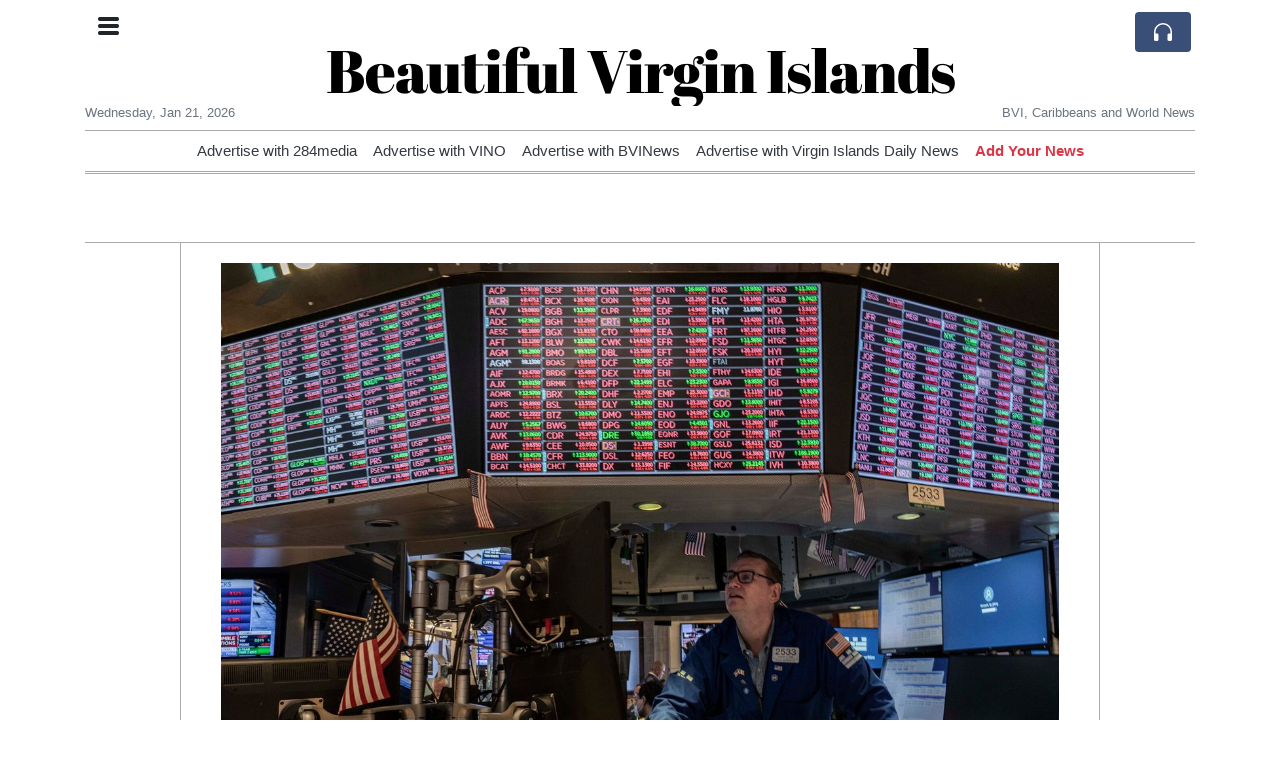

--- FILE ---
content_type: text/html; charset=UTF-8
request_url: https://bvi.org/stocks-fall-sharply-as-tech-earnings-loom
body_size: 18158
content:
<!doctype html>
<html lang="en">
	<head>
		<title>Stocks Fall Sharply as Tech Earnings Loom - Beautiful Virgin Islands</title>
		<meta charset="utf-8">
		<meta name="viewport" content="width=device-width, initial-scale=1, shrink-to-fit=no">
		<meta name="description" content="Stocks fell sharply on Tuesday, with the major indexes posting their worst day in at least a month, as investors braced for the start of earnings season from Big Tech.">
		<meta name="author" content="">
		<meta name="keywords" content="stocks, fall, sharply, as, tech, earnings, loom">
		<meta name="twitter:title" content="Stocks Fall Sharply as Tech Earnings Loom - Beautiful Virgin Islands">
		<meta name="twitter:description" content="Stocks fell sharply on Tuesday, with the major indexes posting their worst day in at least a month, as investors braced for the start of earnings season from Big Tech.">
		<meta property="og:title" content="Stocks Fall Sharply as Tech Earnings Loom - Beautiful Virgin Islands">
		<meta property="og:description" content="Stocks fell sharply on Tuesday, with the major indexes posting their worst day in at least a month, as investors braced for the start of earnings season from Big Tech.">
		<meta property="og:site_name" content="Beautiful Virgin Islands">
		<meta property="og:image" content="https://usfo.ainewslabs.com/images/23/04/r-2enmrvzebvb.jpg"><meta name="twitter:image" content="https://usfo.ainewslabs.com/images/23/04/r-2enmrvzebvb.jpg"><meta property="og:type" content="article"><meta property="og:url" content="https://bvi.org/stocks-fall-sharply-as-tech-earnings-loom"><link rel="icon" href="/images/favicon/004evkppzbezt-32x32.png" sizes="32x32" type="image/png">
<link rel="apple-touch-icon" href="/images/favicon/004evkppzbezt-152x152.png" sizes="152x152" type="image/png">
<link rel="shortcut icon" href="/images/favicon/004evkppzbezt-196x196.png" sizes="196x196" type="image/png"><link rel="stylesheet" href="/css/live/1928af88708d8ee1f28f348626cc2c7a.css">	</head>
		<body>
		<div class="container">
			<div class="news-top">
				<div class="d-none d-lg-block text-center" style="min-height: 1.5rem;">
								</div>
				<h1 class="news-title text-center m-0 overflow-hidden news-title-2">
					<a href="./" class="decoration-none" style="color:#000000">Beautiful Virgin Islands</a>				</h1>
				<div class="news-top-add text-secondary">
									</div>
				<div class="d-flex pt-2 pt-md-0 justify-content-between line-sm fs--3">
					<div class="text-secondary">Wednesday, Jan 21, 2026</div>
					<div class="dropdown">
												<span class="text-secondary">BVI, Caribbeans and World  News</span>
											</div>
				</div>
								<div class="position-absolute top-0 left-0">
					<button type="button" class="btn" data-click="showsidecat">
						<i class="ion-navicon-round fs-4"></i>
											</button>
				</div>
								<div class="d-lg-nonex position-absolute top-0 right-0 mt-2 mr-1 pt-1">
									<div class="rw-listen-link d-none h-100">
						<a href="#" class="d-flex align-items-center h-100 text-white py-2 px-3 decoration-none rounded" data-click="rwopen" style="background-color: #394F78">
							<img src="data:image/svg+xml,%3Csvg xmlns='http://www.w3.org/2000/svg' width='16' height='16' fill='%23ffffff' class='bi bi-headphones' viewBox='0 0 16 16'%3E%3Cpath d='M8 3a5 5 0 0 0-5 5v1h1a1 1 0 0 1 1 1v3a1 1 0 0 1-1 1H3a1 1 0 0 1-1-1V8a6 6 0 1 1 12 0v5a1 1 0 0 1-1 1h-1a1 1 0 0 1-1-1v-3a1 1 0 0 1 1-1h1V8a5 5 0 0 0-5-5z'/%3E%3C/svg%3E" alt="" width="24" height="24">
						</a>
					</div>
								</div>
			</div>
						<div class="d-none d-lg-block">
				<div class="d-flex justify-content-center">
					<div id="headermenulinks" class="flex-grow-1 d-flex justify-content-center py-2 overflow-hidden text-nowrap"><div class="px-2"><a href="https://284media.com/advertise" target="_blank" class="text-dark decoration-none fs--1" >Advertise with 284media</a></div><div class="px-2"><a href="http://www.virginislandsnewsonline.com/en/advertise" target="_blank" class="text-dark decoration-none fs--1" >Advertise with VINO</a></div><div class="px-2"><a href="https://bvinews.com/contact/" target="_blank" class="text-dark decoration-none fs--1" >Advertise with BVINews</a></div><div class="px-2"><a href="https://www.virginislandsdailynews.com/place_an_ad/" target="_blank" class="text-dark decoration-none fs--1" >Advertise with Virgin Islands Daily News</a></div><div class="px-2"><a href="addnews" class="text-danger font-weight-bold decoration-none fs--1">Add Your News</a></div></div>					<div id="headmore" class="d-none text-white py-2 px-3 rounded align-self-start fs-1" style="background-color: #394F78; min-height: 2.2rem;" data-click="toggleheadlinks"><i class="ion-arrow-down-b"></i></div>
									</div>
			</div>
						<hr class="top-border my-0">
			<div id="pagecontent">
				<div class="top-slider-widget"></div><div class="row">
	<div class="col-xl-1"></div>
	<div class="col-xl-10">
		<div class="small-news-wrap">
			<div class="text-center position-relative"><img src="https://usfo.ainewslabs.com/images/23/04/r-2enmrvzebvb.jpg" alt="Stocks Fall Sharply as Tech Earnings Loom" class="img-fluid"></div><h1 class="art-title pt-3">Stocks Fall Sharply as Tech Earnings Loom</h1><div class="d-md-flex"></div><div class="art-text art-subtitle pb-3">Stocks fell sharply on Tuesday, with the major indexes posting their worst day in at least a month, as investors braced for the start of earnings season from Big Tech.</div><div class="art-text art-body pb-3"><p style="-webkit-tap-highlight-color: rgba(26, 26, 26, 0.3); -webkit-text-size-adjust: auto; margin: 24px 0px; white-space: pre-wrap; word-break: break-word; caret-color: rgb(31, 31, 31); color: rgb(31, 31, 31); font-family: &quot;Google Sans&quot;, &quot;Helvetica Neue&quot;, sans-serif;"><span style="font-size: 1rem;">The selloff was broad-based, with all 11 major S&amp;P 500 sectors ending the day in the red. The tech-heavy Nasdaq Composite fell 2%, while the Dow Jones Industrial Average and the S&amp;P 500 both fell 1.6%.</span><br></p><p style="-webkit-tap-highlight-color: rgba(26, 26, 26, 0.3); -webkit-text-size-adjust: auto; margin: 24px 0px; white-space: pre-wrap; word-break: break-word; caret-color: rgb(31, 31, 31); color: rgb(31, 31, 31); font-family: &quot;Google Sans&quot;, &quot;Helvetica Neue&quot;, sans-serif;">The selloff came as investors worried about the impact of rising inflation and interest rates on corporate earnings. Investors are also concerned about the potential for a slowdown in economic growth.</p><p style="-webkit-tap-highlight-color: rgba(26, 26, 26, 0.3); -webkit-text-size-adjust: auto; margin: 24px 0px; white-space: pre-wrap; word-break: break-word; caret-color: rgb(31, 31, 31); color: rgb(31, 31, 31); font-family: &quot;Google Sans&quot;, &quot;Helvetica Neue&quot;, sans-serif;">The tech sector was the biggest drag on the market, with shares of Microsoft, Apple, and Amazon all falling sharply. The selloff in tech came as investors worried about the impact of rising interest rates on the sector's growth.</p><p style="-webkit-tap-highlight-color: rgba(26, 26, 26, 0.3); -webkit-text-size-adjust: auto; margin: 24px 0px; white-space: pre-wrap; word-break: break-word; caret-color: rgb(31, 31, 31); color: rgb(31, 31, 31); font-family: &quot;Google Sans&quot;, &quot;Helvetica Neue&quot;, sans-serif;">The banking sector also fell sharply, with shares of JPMorgan Chase and Citigroup both down more than 3%. The selloff in banks came as investors worried about the impact of rising interest rates on the sector's profitability.</p><p style="-webkit-tap-highlight-color: rgba(26, 26, 26, 0.3); -webkit-text-size-adjust: auto; margin: 24px 0px; white-space: pre-wrap; word-break: break-word; caret-color: rgb(31, 31, 31); color: rgb(31, 31, 31); font-family: &quot;Google Sans&quot;, &quot;Helvetica Neue&quot;, sans-serif;">The selloff in stocks comes as investors face a number of challenges, including rising inflation, rising interest rates, and the potential for a slowdown in economic growth. Investors will be closely watching earnings season to get a better sense of how companies are weathering these challenges.</p><p style="-webkit-tap-highlight-color: rgba(26, 26, 26, 0.3); -webkit-text-size-adjust: auto; margin: 24px 0px; white-space: pre-wrap; word-break: break-word; caret-color: rgb(31, 31, 31); color: rgb(31, 31, 31); font-family: &quot;Google Sans&quot;, &quot;Helvetica Neue&quot;, sans-serif;">Here are some of the key takeaways from the day's trading:</p><ul style="-webkit-tap-highlight-color: rgba(26, 26, 26, 0.3); -webkit-text-size-adjust: auto; margin: 4px 0px; padding-inline-start: 36px; caret-color: rgb(31, 31, 31); color: rgb(31, 31, 31); font-family: &quot;Google Sans&quot;, &quot;Helvetica Neue&quot;, sans-serif;"><li style="margin-bottom: 10px;">The selloff was broad-based, with all 11 major S&amp;P 500 sectors ending the day in the red.</li><li style="margin-bottom: 10px;">The tech sector was the biggest drag on the market, with shares of Microsoft, Apple, and Amazon all falling sharply.</li><li style="margin-bottom: 10px;">The banking sector also fell sharply, with shares of JPMorgan Chase and Citigroup both down more than 3%.</li><li style="margin-bottom: 10px;">Investors are worried about the impact of rising inflation, rising interest rates, and the potential for a slowdown in economic growth.</li><li style="margin-bottom: 10px;">Investors will be closely watching earnings season to get a better sense of how companies are weathering these challenges.</li></ul><p style="-webkit-tap-highlight-color: rgba(26, 26, 26, 0.3); -webkit-text-size-adjust: auto; margin: 24px 0px; white-space: pre-wrap; word-break: break-word; caret-color: rgb(31, 31, 31); color: rgb(31, 31, 31); font-family: &quot;Google Sans&quot;, &quot;Helvetica Neue&quot;, sans-serif;">What's Next?</p><p style="-webkit-tap-highlight-color: rgba(26, 26, 26, 0.3); -webkit-text-size-adjust: auto; margin: 24px 0px; white-space: pre-wrap; word-break: break-word; caret-color: rgb(31, 31, 31); color: rgb(31, 31, 31); font-family: &quot;Google Sans&quot;, &quot;Helvetica Neue&quot;, sans-serif;">Investors will be closely watching earnings season to get a better sense of how companies are weathering the challenges facing the economy. If companies report strong earnings, it could help to ease some of the concerns about a slowdown in economic growth. However, if companies report weak earnings, it could lead to further selling in the stock market.</p><p style="-webkit-tap-highlight-color: rgba(26, 26, 26, 0.3); -webkit-text-size-adjust: auto; margin: 24px 0px; white-space: pre-wrap; word-break: break-word; caret-color: rgb(31, 31, 31); color: rgb(31, 31, 31); font-family: &quot;Google Sans&quot;, &quot;Helvetica Neue&quot;, sans-serif;">In addition to earnings season, investors will also be watching for any signs of a slowdown in economic growth. If the economy starts to slow down, it could lead to lower corporate earnings and further selling in the stock market.</p></div>			
			<div class="d-flex"><div class="py-2"><ul class="list-inline share-article"><li class="list-inline-item mr-1"><a href="https://www.facebook.com/sharer/sharer.php?u=https%3A%2F%2Fbvi.org%2Fstocks-fall-sharply-as-tech-earnings-loom" class="ion-social-facebook" target="_blank"></a></li><li class="list-inline-item mr-1"><a href="https://twitter.com/intent/tweet?url=https%3A%2F%2Fbvi.org%2Fstocks-fall-sharply-as-tech-earnings-loom&text=Stocks+Fall+Sharply+as+Tech+Earnings+Loom" class="ion-social-twitter" target="_blank"></a></li><li class="list-inline-item mr-1"><a href="https://www.reddit.com/submit?url=https%3A%2F%2Fbvi.org%2Fstocks-fall-sharply-as-tech-earnings-loom" class="ion-social-reddit" target="_blank"></a></li><li class="list-inline-item mr-1"><a href="mailto:?to=&body=https://bvi.org/stocks-fall-sharply-as-tech-earnings-loom&subject=Stocks Fall Sharply as Tech Earnings Loom" class="ion-email"></a></li></ul></div></div><div class="position-relative text-center py-4"><h5 class="position-absolute absolute-center"><span class="d-inline-block px-3 bg-white text-secondary text-uppercase">Newsletter</span></h5><hr></div><form class="auto" data-callback="onnewsletter"><input type="hidden" name="do" value="newsletter"><input type="hidden" name="ref" value="erkppp"><div class="pb-2"><strong class="done text-success"></strong></div><div class="form-group"><div class="input-group"><input type="email" name="email" class="form-control" placeholder="email@address.com" required><div class="input-group-append"><button class="btn btn-primary">Subscribe</button></div></div></div></form><div class="position-relative text-center py-4"><h5 class="position-absolute absolute-center"><span class="d-inline-block px-3 bg-white text-secondary text-uppercase">Related Articles</span></h5><hr></div><div id="relatedlist"><div class="small-news has-video" data-ref="zmttrv" data-href="prince-harry-s-lawyer-tells-uk-court-daily-mail-was-complicit-in-unlawful-privacy-invasions"><div class="small-news-img"><a href="prince-harry-s-lawyer-tells-uk-court-daily-mail-was-complicit-in-unlawful-privacy-invasions" title="Prince Harry’s Lawyer Tells UK Court Daily Mail Was Complicit in Unlawful Privacy Invasions"><img src="https://usfo.ainewslabs.com/images/26/01/17689450485cvr_facc11c237b9bc4739eb8b56963737fe_t.jpg" class="img-fluid" loading="lazy"></a></div><a href="prince-harry-s-lawyer-tells-uk-court-daily-mail-was-complicit-in-unlawful-privacy-invasions" title="Prince Harry’s Lawyer Tells UK Court Daily Mail Was Complicit in Unlawful Privacy Invasions" class="small-news-in decoration-none"><h3 class="text-black mb-0">Prince Harry’s Lawyer Tells UK Court Daily Mail Was Complicit in Unlawful Privacy Invasions</h3><div class="news-desc text-dark pt-2">Duke of Sussex and fellow claimants allege systematic information gathering abuses by Daily Mail publisher in high-stakes London trial</div></a></div><div class="small-news has-video" data-ref="zmttrt" data-href="uk-government-approves-china-s-mega-embassy-in-london-amid-debate-over-security-and-diplomacy"><div class="small-news-img"><a href="uk-government-approves-china-s-mega-embassy-in-london-amid-debate-over-security-and-diplomacy" title="UK Government Approves China’s ‘Mega Embassy’ in London Amid Debate Over Security and Diplomacy"><img src="https://usfo.ainewslabs.com/images/26/01/17689445075cvr_cdea86fb99d32c14348128b5cbc086e0_t.jpg" class="img-fluid" loading="lazy"></a></div><a href="uk-government-approves-china-s-mega-embassy-in-london-amid-debate-over-security-and-diplomacy" title="UK Government Approves China’s ‘Mega Embassy’ in London Amid Debate Over Security and Diplomacy" class="small-news-in decoration-none"><h3 class="text-black mb-0">UK Government Approves China’s ‘Mega Embassy’ in London Amid Debate Over Security and Diplomacy</h3><div class="news-desc text-dark pt-2">London to host China’s largest diplomatic mission in Europe after planning approval, as officials affirm security mitigations and diplomatic engagement aims</div></a></div><div class="small-news" data-ref="zmttrz" data-href="key-facts-of-the-uk-mauritius-chagos-islands-sovereignty-agreement"><div class="small-news-img"><a href="key-facts-of-the-uk-mauritius-chagos-islands-sovereignty-agreement" title="Key Facts of the UK–Mauritius Chagos Islands Sovereignty Agreement"><img src="https://usfo.ainewslabs.com/images/26/01/1768944579uwcdfmd4da3a0f0177b5806273f8021a10bbbf_t.jpg" class="img-fluid" loading="lazy"></a></div><a href="key-facts-of-the-uk-mauritius-chagos-islands-sovereignty-agreement" title="Key Facts of the UK–Mauritius Chagos Islands Sovereignty Agreement" class="small-news-in decoration-none"><h3 class="text-black mb-0">Key Facts of the UK–Mauritius Chagos Islands Sovereignty Agreement</h3><div class="news-desc text-dark pt-2">The 2025 treaty returns sovereignty of the Indian Ocean archipelago to Mauritius while preserving defence arrangements for the United Kingdom and United States</div></a></div><div class="small-news" data-ref="zmttrr" data-href="uk-intelligence-chiefs-warn-biodiversity-collapse-poses-acute-national-security-risk"><div class="small-news-img"><a href="uk-intelligence-chiefs-warn-biodiversity-collapse-poses-acute-national-security-risk" title="UK Intelligence Chiefs Warn Biodiversity Collapse Poses Acute National Security Risk"><img src="https://usfo.ainewslabs.com/images/26/01/1768944338uwcdfmb426b47788dbb4f53f678aca822c6723_t.jpg" class="img-fluid" loading="lazy"></a></div><a href="uk-intelligence-chiefs-warn-biodiversity-collapse-poses-acute-national-security-risk" title="UK Intelligence Chiefs Warn Biodiversity Collapse Poses Acute National Security Risk" class="small-news-in decoration-none"><h3 class="text-black mb-0">UK Intelligence Chiefs Warn Biodiversity Collapse Poses Acute National Security Risk</h3><div class="news-desc text-dark pt-2">Joint assessment highlights how the breakdown of ecosystems could trigger food insecurity, migration, economic instability and geopolitical disruption</div></a></div><div class="small-news" data-ref="zmttek" data-href="ftse-100-and-global-markets-weaken-as-tariff-threats-and-japanese-bond-sell-off-shake-investor-confidence"><div class="small-news-img"><a href="ftse-100-and-global-markets-weaken-as-tariff-threats-and-japanese-bond-sell-off-shake-investor-confidence" title="FTSE 100 and Global Markets Weaken as Tariff Threats and Japanese Bond Sell-off Shake Investor Confidence"><img src="https://usfo.ainewslabs.com/images/26/01/1768944098uwcdfmd635fd39d62967ae5ea4958aeb07e827_t.jpg" class="img-fluid" loading="lazy"></a></div><a href="ftse-100-and-global-markets-weaken-as-tariff-threats-and-japanese-bond-sell-off-shake-investor-confidence" title="FTSE 100 and Global Markets Weaken as Tariff Threats and Japanese Bond Sell-off Shake Investor Confidence" class="small-news-in decoration-none"><h3 class="text-black mb-0">FTSE 100 and Global Markets Weaken as Tariff Threats and Japanese Bond Sell-off Shake Investor Confidence</h3><div class="news-desc text-dark pt-2">Risk-off sentiment grips financial markets as U.S. tariff rhetoric on Europe and turmoil in Japan’s bond market drag stocks and bonds lower</div></a></div><div class="small-news" data-ref="zmttem" data-href="mike-johnson-says-his-mission-in-uk-parliament-was-to-calm-the-waters-amid-transatlantic-strains"><div class="small-news-img"><a href="mike-johnson-says-his-mission-in-uk-parliament-was-to-calm-the-waters-amid-transatlantic-strains" title="Mike Johnson Says His Mission in UK Parliament Was to ‘Calm the Waters’ Amid Transatlantic Strains"><img src="https://usfo.ainewslabs.com/images/26/01/1768943917uwcdfme589da31d6e069cbc8555b4c15e5a801_t.jpg" class="img-fluid" loading="lazy"></a></div><a href="mike-johnson-says-his-mission-in-uk-parliament-was-to-calm-the-waters-amid-transatlantic-strains" title="Mike Johnson Says His Mission in UK Parliament Was to ‘Calm the Waters’ Amid Transatlantic Strains" class="small-news-in decoration-none"><h3 class="text-black mb-0">Mike Johnson Says His Mission in UK Parliament Was to ‘Calm the Waters’ Amid Transatlantic Strains</h3><div class="news-desc text-dark pt-2">U.S. House Speaker frames historic address as an effort to steady U.S.–UK ties against geopolitical tensions</div></a></div><div class="small-news has-video" data-ref="zmttrn" data-href="starmer-steps-back-from-trump-s-board-of-peace-amid-strained-us-uk-relations"><div class="small-news-img"><a href="starmer-steps-back-from-trump-s-board-of-peace-amid-strained-us-uk-relations" title="Starmer Steps Back from Trump’s ‘Board of Peace’ Amid Strained US–UK Relations"><img src="https://usfo.ainewslabs.com/images/26/01/17689455125cvr_519385bb46e6ac2271ecf0a7716abadc_t.jpg" class="img-fluid" loading="lazy"></a></div><a href="starmer-steps-back-from-trump-s-board-of-peace-amid-strained-us-uk-relations" title="Starmer Steps Back from Trump’s ‘Board of Peace’ Amid Strained US–UK Relations" class="small-news-in decoration-none"><h3 class="text-black mb-0">Starmer Steps Back from Trump’s ‘Board of Peace’ Amid Strained US–UK Relations</h3><div class="news-desc text-dark pt-2">British prime minister declines to join a U.S.-led Gaza governance initiative as tensions rise over tariffs, Greenland and diplomatic priorities</div></a></div><div class="small-news has-video" data-ref="zmttez" data-href="trump-cites-uk-s-chagos-islands-sovereignty-shift-as-justification-for-pursuing-greenland-acquisition"><div class="small-news-img"><a href="trump-cites-uk-s-chagos-islands-sovereignty-shift-as-justification-for-pursuing-greenland-acquisition" title="Trump Cites UK’s Chagos Islands Sovereignty Shift as Justification for Pursuing Greenland Acquisition"><img src="https://usfo.ainewslabs.com/images/26/01/17689434695cvr_f72e7ad69659cf0530539afffebac5e3_t.jpg" class="img-fluid" loading="lazy"></a></div><a href="trump-cites-uk-s-chagos-islands-sovereignty-shift-as-justification-for-pursuing-greenland-acquisition" title="Trump Cites UK’s Chagos Islands Sovereignty Shift as Justification for Pursuing Greenland Acquisition" class="small-news-in decoration-none"><h3 class="text-black mb-0">Trump Cites UK’s Chagos Islands Sovereignty Shift as Justification for Pursuing Greenland Acquisition</h3><div class="news-desc text-dark pt-2">U.S. President sharply criticizes Britain’s decision to transfer control of the Indian Ocean archipelago, linking it to national security and his controversial Greenland ambitions</div></a></div><div class="small-news has-video" data-ref="zmttpm" data-href="uk-government-weighs-australia-style-social-media-ban-for-under-sixteens-amid-rising-concern-over-online-harm"><div class="small-news-img"><a href="uk-government-weighs-australia-style-social-media-ban-for-under-sixteens-amid-rising-concern-over-online-harm" title="UK Government Weighs Australia-Style Social Media Ban for Under-Sixteens Amid Rising Concern Over Online Harm"><img src="https://usfo.ainewslabs.com/images/26/01/17689406065cvr_7c168e9e5f51f65f1c1a955d6b8bb92a_t.jpg" class="img-fluid" loading="lazy"></a></div><a href="uk-government-weighs-australia-style-social-media-ban-for-under-sixteens-amid-rising-concern-over-online-harm" title="UK Government Weighs Australia-Style Social Media Ban for Under-Sixteens Amid Rising Concern Over Online Harm" class="small-news-in decoration-none"><h3 class="text-black mb-0">UK Government Weighs Australia-Style Social Media Ban for Under-Sixteens Amid Rising Concern Over Online Harm</h3><div class="news-desc text-dark pt-2">Prime Minister signals openness to age-based restrictions as public, lawmakers and ministers debate social media access limits following Australia’s digital safeguard move</div></a></div><div class="small-news" data-ref="zmttnt" data-href="ck-hutchison-mulls-dual-listing-of-global-telecom-assets-in-london-and-hong-kong"><div class="small-news-img"><a href="ck-hutchison-mulls-dual-listing-of-global-telecom-assets-in-london-and-hong-kong" title="CK Hutchison Mulls Dual Listing of Global Telecom Assets in London and Hong Kong"><img src="https://usfo.ainewslabs.com/images/26/01/1768960992uwcdfm85f0576d7c68977c0e2f9e21e9fcb734_t.jpg" class="img-fluid" loading="lazy"></a></div><a href="ck-hutchison-mulls-dual-listing-of-global-telecom-assets-in-london-and-hong-kong" title="CK Hutchison Mulls Dual Listing of Global Telecom Assets in London and Hong Kong" class="small-news-in decoration-none"><h3 class="text-black mb-0">CK Hutchison Mulls Dual Listing of Global Telecom Assets in London and Hong Kong</h3><div class="news-desc text-dark pt-2">Hong Kong conglomerate weighs spin-off and potential flotation of telecom business with London favoured and Hong Kong as secondary venue</div></a></div><div class="small-news" data-ref="zmttrp" data-href="uk-green-party-leader-urges-review-of-u-s-military-presence-and-suggests-possibility-of-expelling-american-forces"><div class="small-news-img"><a href="uk-green-party-leader-urges-review-of-u-s-military-presence-and-suggests-possibility-of-expelling-american-forces" title="UK Green Party Leader Urges Review of U.S. Military Presence and Suggests Possibility of Expelling American Forces"><img src="https://usfo.ainewslabs.com/images/26/01/1768944222uwcdfm8a4fc77fd8ca2c90074a2bdc717989df_t.jpg" class="img-fluid" loading="lazy"></a></div><a href="uk-green-party-leader-urges-review-of-u-s-military-presence-and-suggests-possibility-of-expelling-american-forces" title="UK Green Party Leader Urges Review of U.S. Military Presence and Suggests Possibility of Expelling American Forces" class="small-news-in decoration-none"><h3 class="text-black mb-0">UK Green Party Leader Urges Review of U.S. Military Presence and Suggests Possibility of Expelling American Forces</h3><div class="news-desc text-dark pt-2">Zack Polanski calls for reassessment of UK defense ties with the United States amid transatlantic tensions over Greenland and NATO cooperation</div></a></div><div class="small-news" data-ref="zmtten" data-href="mike-johnson-makes-historic-first-address-to-british-parliament-in-commemoration-of-america-s-250th-anniversary"><div class="small-news-img"><a href="mike-johnson-makes-historic-first-address-to-british-parliament-in-commemoration-of-america-s-250th-anniversary" title="Mike Johnson Makes Historic First Address to British Parliament in Commemoration of America’s 250th Anniversary"><img src="https://usfo.ainewslabs.com/images/26/01/1768943800uwcdfm9869016c7a4cf4004e5e20a02138060f_t.jpg" class="img-fluid" loading="lazy"></a></div><a href="mike-johnson-makes-historic-first-address-to-british-parliament-in-commemoration-of-america-s-250th-anniversary" title="Mike Johnson Makes Historic First Address to British Parliament in Commemoration of America’s 250th Anniversary" class="small-news-in decoration-none"><h3 class="text-black mb-0">Mike Johnson Makes Historic First Address to British Parliament in Commemoration of America’s 250th Anniversary</h3><div class="news-desc text-dark pt-2">The U.S. House Speaker underscores enduring transatlantic ties and shared democratic values amid contemporary geopolitical tensions</div></a></div></div><div id="loader" class="text-center py-5"><form action=""><input type="hidden" name="do" value="load"><input type="hidden" name="lang" value="en"><input type="hidden" name="last" value="12"><input type="hidden" name="num" value="12"><input type="hidden" name="page" value="article"><input type="hidden" name="skip" value="erkppp"><button type="button" class="btn btn-outline-secondary btn-lg rounded-0 fs--2 text-uppercase btn-xxl" data-click="morenews">Load More</button></form></div>		</div>
	</div>
	<div class="col-xl-1"></div>
</div>
<div id="modalwhatsapp" class="modal" tabindex="-1" role="dialog" data-backdrop="static">
	<div class="modal-dialog" role="document">
		<div class="modal-content">
			
			<div class="modal-header">
				<h6 class="modal-title"><i class="ion-social-whatsapp fs-2 align-middle" style="color: #3CBF4D"></i> <span class="align-middle">WhatsApp</span></h6>
				<button type="button" class="close" data-dismiss="modal" aria-label="Close"><span aria-hidden="true">&times;</span></button>
			</div>
			<form class="auto" data-callback="onwhatsapp">
				<input type="hidden" name="do" value="newsletter">
				<input type="hidden" name="act" value="whatsapp">
				<input type="hidden" name="ref" value="">
				<div class="modal-body">
					<div class="form-group pb-5">
						<label>Subscribe also to our WhatsApp channel:</label>
						<div class="input-group">
														<input type="text" name="phone" class="form-control" value="" required>
							<div class="input-group-append"><button class="btn btn-success">Subscribe</button></div>
						</div>
					</div>
				</div>
			</form>
		</div>
	</div>
</div>
<script type="text/javascript">
	var ARTMEDIA=[{"image":"https:\/\/usfo.ainewslabs.com\/images\/23\/04\/r-2enmrvzebvb.jpg","yt":"","yt_listtype":"","yt_list":"","yt_start":"","yt_end":"","video":"","text":"","image9x16":null,"video9x16":null}];
	var INSLIDER={};
	var VIDEOLIST=[];
	var PRSOURCE='';
	var PRREF='';
	var AREF='erkppp';
	var NEXTVIDEOART = '';
	var NEXTMUSIC = [];
</script>			</div>
		</div>
		<footer class="footer mt-5 bg-light">
			<div>
				<div class="container py-4">
					<div class="fs-5 text-news border-bottom" style="color:#000000">About BVI.org</div>
					<div class="py-3 fs--1">
						<div class="row"><div class="col-sm-6 col-lg-9 py-1"><div class="row form-row gx-2"><div class="col-lg-6 pb-2"><div class="ratio ratio-16x9 embed-responsive embed-responsive-16by9"><div class="embed-responsive-item"><img src="/images/20/05/r-2evmkvppkeb.png" class="img-cover" alt="About BVI.org" style="width: 100%; height: 100%; object-fit: contain;"></div></div></div><div class="col-lg-6 pb-2">BVI.org is a non-profit, private and self-funded, commonly-created 
News and info-sharing platform that enables everybody to share valuable 
content such as local and global news updates. 

The news are written by different contributors, all of them 
volunteers.<br><a href="about" title="About BVI.org" class="text-decoration-underline">Read more</a></div></div></div><div class="col-sm-6 col-lg-3"><ul class="list-unstyled row mb-0"><li class="col-sm-6 col-lg-12 pb-1"><a href="https://284media.com/advertise" target="_blank" class="text-dark" >Advertise with 284media</a></li><li class="col-sm-6 col-lg-12 pb-1"><a href="http://www.virginislandsnewsonline.com/en/advertise" target="_blank" class="text-dark" >Advertise with VINO</a></li><li class="col-sm-6 col-lg-12 pb-1"><a href="https://bvinews.com/contact/" target="_blank" class="text-dark" >Advertise with BVINews</a></li><li class="col-sm-6 col-lg-12 pb-1"><a href="https://www.virginislandsdailynews.com/place_an_ad/" target="_blank" class="text-dark" >Advertise with Virgin Islands Daily News</a></li><li class="col-sm-6 col-lg-12 pb-1"><a href="addnews" class="text-danger font-weight-bold decoration-none fs--2">Add Your News</a></li><li class="col-sm-6 col-lg-12 pb-1"><a href="rss" target="_blank" class="text-dark decoration-none fs--2" data-skipload="true"><i class="ion-social-rss icon-fw"></i> RSS</a></li></ul></div></div>					</div>
					<div class="fs--1 pt-3">
						<span class="text-secondary mr-1">&copy;1995-2026 bvi.org</span>
						<a href="contact" class="text-dark mx-1 d-inline-block">Contact Us</a><a href="about"  class="text-dark mx-1 d-inline-block" >About</a><a href="ouwepz-privacy-policy"  class="text-dark mx-1 d-inline-block" >Privacy Policy</a>					</div>
				</div>
			</div>
		</footer>
				<div id="sidecategories" class="sidemenu">
			<div class="position-absolute top-0 right-0"><button class="btn py-0 fs-6" data-click="hiedside">&times;</button></div>
			<div class="fs-4 text-news border-bottom text-center py-2 px-4" style="color:#000000">Beautiful Virgin Islands</div>
						<div class="container">
				<div class="form-row py-3">
					<div class="col-md-6 pb-2"><a href="https://284media.com/advertise" target="_blank" class="text-dark decoration-underline" >Advertise with 284media</a></div><div class="col-md-6 pb-2"><a href="http://www.virginislandsnewsonline.com/en/advertise" target="_blank" class="text-dark decoration-underline" >Advertise with VINO</a></div><div class="col-md-6 pb-2"><a href="https://bvinews.com/contact/" target="_blank" class="text-dark decoration-underline" >Advertise with BVINews</a></div><div class="col-md-6 pb-2"><a href="https://www.virginislandsdailynews.com/place_an_ad/" target="_blank" class="text-dark decoration-underline" >Advertise with Virgin Islands Daily News</a></div><div class="col-md-6 pb-2"><a href="addnews" class="text-danger font-weight-bold decoration-none fs--2">Add Your News</a></div>				</div>
			</div>
		</div>
						<div class="d-none">
			<audio id="linkplayer"></audio>
		</div>
		<div id="pageloadprogress">
			<div id="pageloadbar"></div>
		</div>
		<svg xmlns="http://www.w3.org/2000/svg" style="display: none;">
	<symbol id="rwiconplay" fill="currentColor" viewBox="0 0 16 16">
		<path d="m11.596 8.697-6.363 3.692c-.54.313-1.233-.066-1.233-.697V4.308c0-.63.692-1.01 1.233-.696l6.363 3.692a.802.802 0 0 1 0 1.393z"/>
	</symbol>
	<symbol id="rwiconpause" fill="currentColor" viewBox="0 0 16 16">
		<path d="M5.5 3.5A1.5 1.5 0 0 1 7 5v6a1.5 1.5 0 0 1-3 0V5a1.5 1.5 0 0 1 1.5-1.5zm5 0A1.5 1.5 0 0 1 12 5v6a1.5 1.5 0 0 1-3 0V5a1.5 1.5 0 0 1 1.5-1.5z"/>
	</symbol>
	<symbol id="rwiconback" fill="currentColor" viewBox="0 0 16 16">
		<path d="M.5 3.5A.5.5 0 0 0 0 4v8a.5.5 0 0 0 1 0V8.753l6.267 3.636c.54.313 1.233-.066 1.233-.697v-2.94l6.267 3.636c.54.314 1.233-.065 1.233-.696V4.308c0-.63-.693-1.01-1.233-.696L8.5 7.248v-2.94c0-.63-.692-1.01-1.233-.696L1 7.248V4a.5.5 0 0 0-.5-.5z"/>
	</symbol>
	<symbol id="rwiconnext" fill="currentColor" viewBox="0 0 16 16">
		<path d="M15.5 3.5a.5.5 0 0 1 .5.5v8a.5.5 0 0 1-1 0V8.753l-6.267 3.636c-.54.313-1.233-.066-1.233-.697v-2.94l-6.267 3.636C.693 12.703 0 12.324 0 11.693V4.308c0-.63.693-1.01 1.233-.696L7.5 7.248v-2.94c0-.63.693-1.01 1.233-.696L15 7.248V4a.5.5 0 0 1 .5-.5z"/>
	</symbol>
	<symbol id="rwiconup" fill="currentColor" viewBox="0 0 16 16">
		<path fill-rule="evenodd" d="M7.646 4.646a.5.5 0 0 1 .708 0l6 6a.5.5 0 0 1-.708.708L8 5.707l-5.646 5.647a.5.5 0 0 1-.708-.708l6-6z"/>
	</symbol>
	<symbol id="rwicondown" fill="currentColor" viewBox="0 0 16 16">
		<path fill-rule="evenodd" d="M1.646 4.646a.5.5 0 0 1 .708 0L8 10.293l5.646-5.647a.5.5 0 0 1 .708.708l-6 6a.5.5 0 0 1-.708 0l-6-6a.5.5 0 0 1 0-.708z"/>
	</symbol>
</svg>

<div id="radiowidget">
	<div class="container px-0">
		<div class="rw-head">
			<div class="d-flex align-items-center py-2 py-md-0 px-3">
				<div>
					<button id="rwplaybutton" class="btn rwplaybutton" data-click="rwtoggle">
						<svg class="rwicon rwiconplay"><use xlink:href="#rwiconplay"/></svg>
						<svg class="rwicon rwiconpause"><use xlink:href="#rwiconpause"/></svg>
					</button>
				</div>
				<div class="flex-grow-1 overflow-hidden">
					<div class="d-flex align-items-center">
						<div id="rwtitle" class="rw-current-title flex-grow-1"></div>
						<div class="d-nonex d-md-block nowrap text-nowrap">
							<a href="#" class="text-white px-2 d-inline-block" data-click="rwplayprev">
								<svg class="rwicon rwicon-2"><use xlink:href="#rwiconback"/></svg>
							</a>
							<a href="#" class="text-white px-2 d-inline-block" data-click="rwplayfwd">
								<svg class="rwicon rwicon-2"><use xlink:href="#rwiconnext"/></svg>
							</a>
							<a href="#" class="rwopenlist text-white px-2 d-none d-md-inline-block" data-click="rwopenplist">
								<span class="align-middle fs--3 text-uppercase font-weight-bold">Playlist</span>
								<svg class="rwicon"><use xlink:href="#rwiconup"/></svg>
							</a>
							<a href="#" class="d-none rwhidelist text-white px-2" data-click="rwhideplist">
								<span class="align-middle fs--3 text-uppercase font-weight-bold">Hide</span>
								<svg class="rwicon"><use xlink:href="#rwicondown"/></svg>
							</a>
						</div>
					</div>
					<div class="d-none d-md-block position-relative pl-3 ps-3 pr-2 pe-2 pb-2">
						<div id="rwvawes"></div>
						<div id="rwprogress" class="rwprogress">
							<div id="rwprogressbar2" class="rwprogressbar"></div>
							<div id="rwctime2" class="rwtime">0:00</div>
							<div class="rwtotal">0:00</div>
						</div>
					</div>
				</div>
				<a href="#" class="d-md-none ml-2 ms-2 text-white text-center" data-click="rwexpand">
					<svg class="rwicon"><use xlink:href="#rwiconup"/></svg>
					<div class="fs--3 text-uppercase">Open</div>
				</a>
			</div>
		</div>
		<a href="#" class="rw-close d-none d-md-block" data-click="rwclose">
			<svg xmlns="http://www.w3.org/2000/svg" width="20" height="20" fill="#ffffff" viewBox="0 0 16 16">
				<path d="M2.146 2.854a.5.5 0 1 1 .708-.708L8 7.293l5.146-5.147a.5.5 0 0 1 .708.708L8.707 8l5.147 5.146a.5.5 0 0 1-.708.708L8 8.707l-5.146 5.147a.5.5 0 0 1-.708-.708L7.293 8 2.146 2.854Z"/>
			</svg>
		</a>
		<div class="rw-body text-white d-md-none">
			<div class="d-flex flex-column h-100">
				<div class="mb-auto rw-body-logo py-2">
					<h1 class="news-title text-center text-white m-0 overflow-hidden news-title-2">
					<span style="color:#000000">Beautiful Virgin Islands</span>					</h1>
					<div class="news-top-add text-white">
											</div>
				</div>
				<div class="px-3">
					<div id="rwmobiletitle" class="rw-current-title text-center font-weight-semibold"></div>
				</div>
				<div class="px-4 mt-auto">
					<div class="d-flex align-items-center px-3">
						<div id="rwctime1" class="rwtime">0:00</div>
						<div class="flex-grow-1 px-3">
							<div class="rwprogress">
								<div id="rwprogressbar1" class="rwprogressbar"></div>
							</div>
						</div>
						<div class="rwtotal">0:00</div>
					</div>
					<div class="d-flex align-items-center justify-content-center py-3">
						<a href="#" class="text-white px-3" data-click="rwplayprev">
							<svg class="rwicon rwicon-3"><use xlink:href="#rwiconback"/></svg>
						</a>
						<div class="px-3 mx-2">
							<button id="rwmobileplaybutton" class="btn rwplaybutton" data-click="rwtoggle">
								<svg class="rwicon rwiconplay"><use xlink:href="#rwiconplay"/></svg>
								<svg class="rwicon rwiconpause"><use xlink:href="#rwiconpause"/></svg>
							</button>
						</div>
						<a href="#" class="text-white px-3" data-click="rwplayfwd">
							<svg class="rwicon rwicon-3"><use xlink:href="#rwiconnext"/></svg>
						</a>
					</div>
				</div>
				<a href="#" class="d-block text-center text-white p-3 rw-body-close" data-click="rwexpand">
					<span class="align-middle fs--3 text-uppercase font-weight-bold">Close</span>
					<svg class="rwicon"><use xlink:href="#rwicondown"/></svg>
				</a>
			</div>
		</div>
	</div>
	<div id="rwplaylist">
		<div id="rwlist" class="bg-white">
			<div class="container">
				<a href="#" class="d-flex align-items-center rwpl-item rwpl-item-azmttrn text-dark" data-click="rwplay" data-ref="azmttrn" data-src="https://usfo.ainewslabs.com/images/26/01/1768945513uwcdfm867d895a8ee86ef9f76187deededc306.mp3" data-title="Starmer Steps Back from Trump’s ‘Board of Peace’ Amid Strained US–UK Relations" data-image="" data-href="starmer-steps-back-from-trump-s-board-of-peace-amid-strained-us-uk-relations"><div class="px-2"><div class="rwpl-item-icon d-flex align-items-center justify-content-center"><svg class="rwicon rwiconplay"><use xlink:href="#rwiconplay"/></svg><svg class="rwicon rwiconpause"><use xlink:href="#rwiconpause"/></svg></div></div><div class="rw-title">Starmer Steps Back from Trump’s ‘Board of Peace’ Amid Strained US–UK Relations</div></a><a href="#" class="d-flex align-items-center rwpl-item rwpl-item-azmttrv text-dark" data-click="rwplay" data-ref="azmttrv" data-src="https://usfo.ainewslabs.com/images/26/01/1768945049uwcdfme958145a01fbad1cde7c4db9116683ec.mp3" data-title="Prince Harry’s Lawyer Tells UK Court Daily Mail Was Complicit in Unlawful Privacy Invasions" data-image="" data-href="prince-harry-s-lawyer-tells-uk-court-daily-mail-was-complicit-in-unlawful-privacy-invasions"><div class="px-2"><div class="rwpl-item-icon d-flex align-items-center justify-content-center"><svg class="rwicon rwiconplay"><use xlink:href="#rwiconplay"/></svg><svg class="rwicon rwiconpause"><use xlink:href="#rwiconpause"/></svg></div></div><div class="rw-title">Prince Harry’s Lawyer Tells UK Court Daily Mail Was Complicit in Unlawful Privacy Invasions</div></a><a href="#" class="d-flex align-items-center rwpl-item rwpl-item-azmttrt text-dark" data-click="rwplay" data-ref="azmttrt" data-src="https://usfo.ainewslabs.com/images/26/01/1768944509uwcdfmd34d7d25218f0a3e560daf52d03cfb0a.mp3" data-title="UK Government Approves China’s ‘Mega Embassy’ in London Amid Debate Over Security and Diplomacy" data-image="" data-href="uk-government-approves-china-s-mega-embassy-in-london-amid-debate-over-security-and-diplomacy"><div class="px-2"><div class="rwpl-item-icon d-flex align-items-center justify-content-center"><svg class="rwicon rwiconplay"><use xlink:href="#rwiconplay"/></svg><svg class="rwicon rwiconpause"><use xlink:href="#rwiconpause"/></svg></div></div><div class="rw-title">UK Government Approves China’s ‘Mega Embassy’ in London Amid Debate Over Security and Diplomacy</div></a><a href="#" class="d-flex align-items-center rwpl-item rwpl-item-azmttez text-dark" data-click="rwplay" data-ref="azmttez" data-src="https://usfo.ainewslabs.com/images/26/01/1768943471uwcdfm20bd55f3c53c680146aba30a7bf766fa.mp3" data-title="Trump Cites UK’s Chagos Islands Sovereignty Shift as Justification for Pursuing Greenland Acquisition" data-image="" data-href="trump-cites-uk-s-chagos-islands-sovereignty-shift-as-justification-for-pursuing-greenland-acquisition"><div class="px-2"><div class="rwpl-item-icon d-flex align-items-center justify-content-center"><svg class="rwicon rwiconplay"><use xlink:href="#rwiconplay"/></svg><svg class="rwicon rwiconpause"><use xlink:href="#rwiconpause"/></svg></div></div><div class="rw-title">Trump Cites UK’s Chagos Islands Sovereignty Shift as Justification for Pursuing Greenland Acquisition</div></a><a href="#" class="d-flex align-items-center rwpl-item rwpl-item-azmttpm text-dark" data-click="rwplay" data-ref="azmttpm" data-src="https://usfo.ainewslabs.com/images/26/01/1768940607uwcdfmf5c0e1c74ec34d6f66ab59707b2c3aef.mp3" data-title="UK Government Weighs Australia-Style Social Media Ban for Under-Sixteens Amid Rising Concern Over Online Harm" data-image="" data-href="uk-government-weighs-australia-style-social-media-ban-for-under-sixteens-amid-rising-concern-over-online-harm"><div class="px-2"><div class="rwpl-item-icon d-flex align-items-center justify-content-center"><svg class="rwicon rwiconplay"><use xlink:href="#rwiconplay"/></svg><svg class="rwicon rwiconpause"><use xlink:href="#rwiconpause"/></svg></div></div><div class="rw-title">UK Government Weighs Australia-Style Social Media Ban for Under-Sixteens Amid Rising Concern Over Online Harm</div></a><a href="#" class="d-flex align-items-center rwpl-item rwpl-item-azmtrzb text-dark" data-click="rwplay" data-ref="azmtrzb" data-src="https://usfo.ainewslabs.com/images/26/01/1768855381uwcdfm439fb6a3ae8458785847cc24a4b6e31d.mp3" data-title="Trump Aides Say U.S. Has Discussed Offering Asylum to British Jews Amid Growing Antisemitism Concerns" data-image="" data-href="trump-aides-say-u-s-has-discussed-offering-asylum-to-british-jews-amid-growing-antisemitism-concerns"><div class="px-2"><div class="rwpl-item-icon d-flex align-items-center justify-content-center"><svg class="rwicon rwiconplay"><use xlink:href="#rwiconplay"/></svg><svg class="rwicon rwiconpause"><use xlink:href="#rwiconpause"/></svg></div></div><div class="rw-title">Trump Aides Say U.S. Has Discussed Offering Asylum to British Jews Amid Growing Antisemitism Concerns</div></a><a href="#" class="d-flex align-items-center rwpl-item rwpl-item-azmtrze text-dark" data-click="rwplay" data-ref="azmtrze" data-src="https://usfo.ainewslabs.com/images/26/01/1768854964uwcdfme3faa03b6212dca2bbc0ddf09917960f.mp3" data-title="UK Seeks Diplomatic De-escalation with Trump Over Greenland Tariff Threat" data-image="" data-href="uk-seeks-diplomatic-de-escalation-with-trump-over-greenland-tariff-threat"><div class="px-2"><div class="rwpl-item-icon d-flex align-items-center justify-content-center"><svg class="rwicon rwiconplay"><use xlink:href="#rwiconplay"/></svg><svg class="rwicon rwiconpause"><use xlink:href="#rwiconpause"/></svg></div></div><div class="rw-title">UK Seeks Diplomatic De-escalation with Trump Over Greenland Tariff Threat</div></a><a href="#" class="d-flex align-items-center rwpl-item rwpl-item-azmtrtb text-dark" data-click="rwplay" data-ref="azmtrtb" data-src="https://usfo.ainewslabs.com/images/26/01/1768854560uwcdfm817a5f1b4400a3925f91d19b3289c7c9.mp3" data-title="Prince Harry Returns to London as High Court Trial Begins Over Alleged Illegal Tabloid Snooping" data-image="" data-href="prince-harry-returns-to-london-as-high-court-trial-begins-over-alleged-illegal-tabloid-snooping"><div class="px-2"><div class="rwpl-item-icon d-flex align-items-center justify-content-center"><svg class="rwicon rwiconplay"><use xlink:href="#rwiconplay"/></svg><svg class="rwicon rwiconpause"><use xlink:href="#rwiconpause"/></svg></div></div><div class="rw-title">Prince Harry Returns to London as High Court Trial Begins Over Alleged Illegal Tabloid Snooping</div></a><a href="#" class="d-flex align-items-center rwpl-item rwpl-item-azmtebt text-dark" data-click="rwplay" data-ref="azmtebt" data-src="https://usfo.ainewslabs.com/images/26/01/1768790766uwcdfm4504c353d28675c43b4655e3a4b67de2.mp3" data-title="High-Speed Train Collision in Southern Spain Kills at Least Twenty-One and Injures Scores" data-image="" data-href="high-speed-train-collision-in-southern-spain-kills-at-least-twenty-one-and-injures-scores"><div class="px-2"><div class="rwpl-item-icon d-flex align-items-center justify-content-center"><svg class="rwicon rwiconplay"><use xlink:href="#rwiconplay"/></svg><svg class="rwicon rwiconpause"><use xlink:href="#rwiconpause"/></svg></div></div><div class="rw-title">High-Speed Train Collision in Southern Spain Kills at Least Twenty-One and Injures Scores</div></a><a href="#" class="d-flex align-items-center rwpl-item rwpl-item-azmtpbz text-dark" data-click="rwplay" data-ref="azmtpbz" data-src="https://usfo.ainewslabs.com/images/26/01/1768780125uwcdfm69b67f7c0dbacd9a51876dedfcac6bb7.mp3" data-title="Meghan Markle May Return to the U.K. This Summer as Security Review Advances" data-image="" data-href="meghan-markle-may-return-to-the-u-k-this-summer-as-security-review-advances"><div class="px-2"><div class="rwpl-item-icon d-flex align-items-center justify-content-center"><svg class="rwicon rwiconplay"><use xlink:href="#rwiconplay"/></svg><svg class="rwicon rwiconpause"><use xlink:href="#rwiconpause"/></svg></div></div><div class="rw-title">Meghan Markle May Return to the U.K. This Summer as Security Review Advances</div></a><a href="#" class="d-flex align-items-center rwpl-item rwpl-item-azmrkvk text-dark" data-click="rwplay" data-ref="azmrkvk" data-src="https://usfo.ainewslabs.com/images/26/01/1768771043uwcdfm6d6d6ea7e843373af84a0ac0fb18ab56.mp3" data-title="Trump’s Greenland Tariff Threat Sparks EU Response and Risks Deep Transatlantic Rift" data-image="" data-href="trump-s-greenland-tariff-threat-sparks-eu-response-and-risks-deep-transatlantic-rift"><div class="px-2"><div class="rwpl-item-icon d-flex align-items-center justify-content-center"><svg class="rwicon rwiconplay"><use xlink:href="#rwiconplay"/></svg><svg class="rwicon rwiconpause"><use xlink:href="#rwiconpause"/></svg></div></div><div class="rw-title">Trump’s Greenland Tariff Threat Sparks EU Response and Risks Deep Transatlantic Rift</div></a><a href="#" class="d-flex align-items-center rwpl-item rwpl-item-azmrkvm text-dark" data-click="rwplay" data-ref="azmrkvm" data-src="https://usfo.ainewslabs.com/images/26/01/1768770569uwcdfmfee522863cc26801d0575bd12d8b17b7.mp3" data-title="Prince Harry’s High Court Battle With Daily Mail Publisher Begins in London" data-image="" data-href="prince-harry-s-high-court-battle-with-daily-mail-publisher-begins-in-london"><div class="px-2"><div class="rwpl-item-icon d-flex align-items-center justify-content-center"><svg class="rwicon rwiconplay"><use xlink:href="#rwiconplay"/></svg><svg class="rwicon rwiconpause"><use xlink:href="#rwiconpause"/></svg></div></div><div class="rw-title">Prince Harry’s High Court Battle With Daily Mail Publisher Begins in London</div></a><a href="#" class="d-flex align-items-center rwpl-item rwpl-item-azmrkvn text-dark" data-click="rwplay" data-ref="azmrkvn" data-src="https://usfo.ainewslabs.com/images/26/01/1768770209uwcdfm4b1be41a7df870ac17fd949924a5443a.mp3" data-title="Trump’s Tariff Escalation Presents Complex Challenges for the UK Economy" data-image="" data-href="trump-s-tariff-escalation-presents-complex-challenges-for-the-uk-economy"><div class="px-2"><div class="rwpl-item-icon d-flex align-items-center justify-content-center"><svg class="rwicon rwiconplay"><use xlink:href="#rwiconplay"/></svg><svg class="rwicon rwiconpause"><use xlink:href="#rwiconpause"/></svg></div></div><div class="rw-title">Trump’s Tariff Escalation Presents Complex Challenges for the UK Economy</div></a><a href="#" class="d-flex align-items-center rwpl-item rwpl-item-azmrkvv text-dark" data-click="rwplay" data-ref="azmrkvv" data-src="https://usfo.ainewslabs.com/images/26/01/1768769738uwcdfm1177e303ffccec5a05fd36a9165d043c.mp3" data-title="UK Prime Minister Starmer Rebukes Trump’s Greenland Tariff Strategy as Transatlantic Tensions Rise" data-image="" data-href="uk-prime-minister-starmer-rebukes-trump-s-greenland-tariff-strategy-as-transatlantic-tensions-rise"><div class="px-2"><div class="rwpl-item-icon d-flex align-items-center justify-content-center"><svg class="rwicon rwiconplay"><use xlink:href="#rwiconplay"/></svg><svg class="rwicon rwiconpause"><use xlink:href="#rwiconpause"/></svg></div></div><div class="rw-title">UK Prime Minister Starmer Rebukes Trump’s Greenland Tariff Strategy as Transatlantic Tensions Rise</div></a><a href="#" class="d-flex align-items-center rwpl-item rwpl-item-azmrkvr text-dark" data-click="rwplay" data-ref="azmrkvr" data-src="https://usfo.ainewslabs.com/images/26/01/1768769315uwcdfm93e0ae62a9fa3a5cf0ab24f3b5693a16.mp3" data-title="Prince Harry’s Last Press Case in UK Court Signals Potential Turning Point in Media and Royal Relations" data-image="" data-href="prince-harry-s-last-press-case-in-uk-court-signals-potential-turning-point-in-media-and-royal-relations"><div class="px-2"><div class="rwpl-item-icon d-flex align-items-center justify-content-center"><svg class="rwicon rwiconplay"><use xlink:href="#rwiconplay"/></svg><svg class="rwicon rwiconpause"><use xlink:href="#rwiconpause"/></svg></div></div><div class="rw-title">Prince Harry’s Last Press Case in UK Court Signals Potential Turning Point in Media and Royal Relations</div></a><a href="#" class="d-flex align-items-center rwpl-item rwpl-item-azmtebb text-dark" data-click="rwplay" data-ref="azmtebb" data-src="https://usfo.ainewslabs.com/images/26/01/1768790791uwcdfme636abeac08ed8486b4f632f126fb00d.mp3" data-title="OpenAI to Begin Advertising in ChatGPT in Strategic Shift to New Revenue Model" data-image="" data-href="openai-to-begin-advertising-in-chatgpt-in-strategic-shift-to-new-revenue-model"><div class="px-2"><div class="rwpl-item-icon d-flex align-items-center justify-content-center"><svg class="rwicon rwiconplay"><use xlink:href="#rwiconplay"/></svg><svg class="rwicon rwiconpause"><use xlink:href="#rwiconpause"/></svg></div></div><div class="rw-title">OpenAI to Begin Advertising in ChatGPT in Strategic Shift to New Revenue Model</div></a><a href="#" class="d-flex align-items-center rwpl-item rwpl-item-azmrmkv text-dark" data-click="rwplay" data-ref="azmrmkv" data-src="https://usfo.ainewslabs.com/images/26/01/1768687121uwcdfmafdfe25b5b78f27692c4c680b9e2fac6.mp3" data-title="GDP Growth Remains the Most Telling Barometer of Britain’s Economic Health" data-image="" data-href="gdp-growth-remains-the-most-telling-barometer-of-britain-s-economic-health"><div class="px-2"><div class="rwpl-item-icon d-flex align-items-center justify-content-center"><svg class="rwicon rwiconplay"><use xlink:href="#rwiconplay"/></svg><svg class="rwicon rwiconpause"><use xlink:href="#rwiconpause"/></svg></div></div><div class="rw-title">GDP Growth Remains the Most Telling Barometer of Britain’s Economic Health</div></a><a href="#" class="d-flex align-items-center rwpl-item rwpl-item-azmrmkz text-dark" data-click="rwplay" data-ref="azmrmkz" data-src="https://usfo.ainewslabs.com/images/26/01/1768686641uwcdfm3d912b3fe8a36cd37210e08ed9c99123.mp3" data-title="Prince William and Kate Middleton Stay Away as Prince Harry Visits London Amid Lingering Rift" data-image="" data-href="prince-william-and-kate-middleton-stay-away-as-prince-harry-visits-london-amid-lingering-rift"><div class="px-2"><div class="rwpl-item-icon d-flex align-items-center justify-content-center"><svg class="rwicon rwiconplay"><use xlink:href="#rwiconplay"/></svg><svg class="rwicon rwiconpause"><use xlink:href="#rwiconpause"/></svg></div></div><div class="rw-title">Prince William and Kate Middleton Stay Away as Prince Harry Visits London Amid Lingering Rift</div></a><a href="#" class="d-flex align-items-center rwpl-item rwpl-item-azmrmmb text-dark" data-click="rwplay" data-ref="azmrmmb" data-src="https://usfo.ainewslabs.com/images/26/01/1768686156uwcdfm8237a60a1f21c4b1d84aab881971f684.mp3" data-title="Britain Braces for Colder Weather and Snow Risk as Temperatures Set to Plunge" data-image="" data-href="britain-braces-for-colder-weather-and-snow-risk-as-temperatures-set-to-plunge"><div class="px-2"><div class="rwpl-item-icon d-flex align-items-center justify-content-center"><svg class="rwicon rwiconplay"><use xlink:href="#rwiconplay"/></svg><svg class="rwicon rwiconpause"><use xlink:href="#rwiconpause"/></svg></div></div><div class="rw-title">Britain Braces for Colder Weather and Snow Risk as Temperatures Set to Plunge</div></a><a href="#" class="d-flex align-items-center rwpl-item rwpl-item-azmrmmz text-dark" data-click="rwplay" data-ref="azmrmmz" data-src="https://usfo.ainewslabs.com/images/26/01/1768685796uwcdfmdf80886478902db4bda72046036f3afd.mp3" data-title="Mass Protests Erupt as UK Nears Decision on China’s ‘Mega Embassy’ in London" data-image="" data-href="mass-protests-erupt-as-uk-nears-decision-on-china-s-mega-embassy-in-london"><div class="px-2"><div class="rwpl-item-icon d-flex align-items-center justify-content-center"><svg class="rwicon rwiconplay"><use xlink:href="#rwiconplay"/></svg><svg class="rwicon rwiconpause"><use xlink:href="#rwiconpause"/></svg></div></div><div class="rw-title">Mass Protests Erupt as UK Nears Decision on China’s ‘Mega Embassy’ in London</div></a><a href="#" class="d-flex align-items-center rwpl-item rwpl-item-azmrmmr text-dark" data-click="rwplay" data-ref="azmrmmr" data-src="https://usfo.ainewslabs.com/images/26/01/1768685258uwcdfmd68659706ed56015e08c8bcc243a1d66.mp3" data-title="Prince Harry to Return to UK to Testify in High-Profile Media Trial Against Associated Newspapers" data-image="" data-href="prince-harry-to-return-to-uk-to-testify-in-high-profile-media-trial-against-associated-newspapers"><div class="px-2"><div class="rwpl-item-icon d-flex align-items-center justify-content-center"><svg class="rwicon rwiconplay"><use xlink:href="#rwiconplay"/></svg><svg class="rwicon rwiconpause"><use xlink:href="#rwiconpause"/></svg></div></div><div class="rw-title">Prince Harry to Return to UK to Testify in High-Profile Media Trial Against Associated Newspapers</div></a><a href="#" class="d-flex align-items-center rwpl-item rwpl-item-azmrmbm text-dark" data-click="rwplay" data-ref="azmrmbm" data-src="https://usfo.ainewslabs.com/images/26/01/1768684937uwcdfma36bc7a3e0d6047159295c2e6fdab21f.mp3" data-title="Keir Starmer Rejects Trump’s Greenland Tariff Threat as ‘Completely Wrong’" data-image="" data-href="keir-starmer-rejects-trump-s-greenland-tariff-threat-as-completely-wrong"><div class="px-2"><div class="rwpl-item-icon d-flex align-items-center justify-content-center"><svg class="rwicon rwiconplay"><use xlink:href="#rwiconplay"/></svg><svg class="rwicon rwiconpause"><use xlink:href="#rwiconpause"/></svg></div></div><div class="rw-title">Keir Starmer Rejects Trump’s Greenland Tariff Threat as ‘Completely Wrong’</div></a><a href="#" class="d-flex align-items-center rwpl-item rwpl-item-azmrmpz text-dark" data-click="rwplay" data-ref="azmrmpz" data-src="https://usfo.ainewslabs.com/images/26/01/1768674511uwcdfme8887e5a17e6932e241c4c13257986f8.mp3" data-title="Trump to hit Europe with 10% tariffs until Greenland deal is agreed" data-image="" data-href="trump-to-hit-europe-with-10-tariffs-until-greenland-deal-is-agreed"><div class="px-2"><div class="rwpl-item-icon d-flex align-items-center justify-content-center"><svg class="rwicon rwiconplay"><use xlink:href="#rwiconplay"/></svg><svg class="rwicon rwiconpause"><use xlink:href="#rwiconpause"/></svg></div></div><div class="rw-title">Trump to hit Europe with 10% tariffs until Greenland deal is agreed</div></a><a href="#" class="d-flex align-items-center rwpl-item rwpl-item-azmrvbn text-dark" data-click="rwplay" data-ref="azmrvbn" data-src="https://usfo.ainewslabs.com/images/26/01/1768598553uwcdfmd14ecd26a1863507c1ecbe5a525551e2.mp3" data-title="Prince Harry Returns to UK High Court as Final Privacy Trial Against Daily Mail Publisher Begins" data-image="" data-href="prince-harry-returns-to-uk-high-court-as-final-privacy-trial-against-daily-mail-publisher-begins"><div class="px-2"><div class="rwpl-item-icon d-flex align-items-center justify-content-center"><svg class="rwicon rwiconplay"><use xlink:href="#rwiconplay"/></svg><svg class="rwicon rwiconpause"><use xlink:href="#rwiconpause"/></svg></div></div><div class="rw-title">Prince Harry Returns to UK High Court as Final Privacy Trial Against Daily Mail Publisher Begins</div></a><a href="#" class="d-flex align-items-center rwpl-item rwpl-item-azmrvnm text-dark" data-click="rwplay" data-ref="azmrvnm" data-src="https://usfo.ainewslabs.com/images/26/01/1768598017uwcdfm27449bbc39c5e2df50da347e10568480.mp3" data-title="Britain Confronts a Billion-Pound Wind Energy Paradox Amid Grid Constraints" data-image="" data-href="britain-confronts-a-billion-pound-wind-energy-paradox-amid-grid-constraints"><div class="px-2"><div class="rwpl-item-icon d-flex align-items-center justify-content-center"><svg class="rwicon rwiconplay"><use xlink:href="#rwiconplay"/></svg><svg class="rwicon rwiconpause"><use xlink:href="#rwiconpause"/></svg></div></div><div class="rw-title">Britain Confronts a Billion-Pound Wind Energy Paradox Amid Grid Constraints</div></a><a href="#" class="d-flex align-items-center rwpl-item rwpl-item-azmrvvp text-dark" data-click="rwplay" data-ref="azmrvvp" data-src="https://usfo.ainewslabs.com/images/26/01/1768530708uwcdfmc13e8d38b87f8ccbc028848fb1a3c40e.mp3" data-title="The graduate &#039;jobpocalypse&#039;: Entry-level jobs are not shrinking. They are disappearing." data-image="" data-href="the-graduate-jobpocalypse-entry-level-jobs-are-not-shrinking-they-are-disappearing"><div class="px-2"><div class="rwpl-item-icon d-flex align-items-center justify-content-center"><svg class="rwicon rwiconplay"><use xlink:href="#rwiconplay"/></svg><svg class="rwicon rwiconpause"><use xlink:href="#rwiconpause"/></svg></div></div><div class="rw-title">The graduate &#039;jobpocalypse&#039;: Entry-level jobs are not shrinking. They are disappearing.</div></a><a href="#" class="d-flex align-items-center rwpl-item rwpl-item-azmrvev text-dark" data-click="rwplay" data-ref="azmrvev" data-src="https://usfo.ainewslabs.com/images/26/01/1768526178uwcdfm98f06b6ecbb17aeeb923f07fb128b25d.mp3" data-title="Cybercrime, Inc.: When Crime Becomes an Economy. How the World Accidentally Built a Twenty-Trillion-Dollar Criminal Economy" data-image="" data-href="cybercrime-inc-when-crime-becomes-an-economy-how-the-world-accidentally-built-a-twenty-trillion-dollar-criminal"><div class="px-2"><div class="rwpl-item-icon d-flex align-items-center justify-content-center"><svg class="rwicon rwiconplay"><use xlink:href="#rwiconplay"/></svg><svg class="rwicon rwiconpause"><use xlink:href="#rwiconpause"/></svg></div></div><div class="rw-title">Cybercrime, Inc.: When Crime Becomes an Economy. How the World Accidentally Built a Twenty-Trillion-Dollar Criminal Economy</div></a><a href="#" class="d-flex align-items-center rwpl-item rwpl-item-azmrvpz text-dark" data-click="rwplay" data-ref="azmrvpz" data-src="https://usfo.ainewslabs.com/images/26/01/1768524006uwcdfm265658ba7290b78e8c1ae50a6a559348.mp3" data-title="The Return of the Hands: Why the AI Age Is Rewriting the Meaning of “Real Work”" data-image="" data-href="the-return-of-the-hands-why-the-ai-age-is-rewriting-the-meaning-of-real-work"><div class="px-2"><div class="rwpl-item-icon d-flex align-items-center justify-content-center"><svg class="rwicon rwiconplay"><use xlink:href="#rwiconplay"/></svg><svg class="rwicon rwiconpause"><use xlink:href="#rwiconpause"/></svg></div></div><div class="rw-title">The Return of the Hands: Why the AI Age Is Rewriting the Meaning of “Real Work”</div></a><a href="#" class="d-flex align-items-center rwpl-item rwpl-item-azmrzkm text-dark" data-click="rwplay" data-ref="azmrzkm" data-src="https://usfo.ainewslabs.com/images/26/01/1768522880uwcdfmafd722b711ea09531faf579653c36430.mp3" data-title="UK PM Kier Scammer Ridicules Tories With &quot;Kamasutra&quot;" data-image="" data-href="uk-pm-kier-scammer-ridicules-tories-with-kamasutra"><div class="px-2"><div class="rwpl-item-icon d-flex align-items-center justify-content-center"><svg class="rwicon rwiconplay"><use xlink:href="#rwiconplay"/></svg><svg class="rwicon rwiconpause"><use xlink:href="#rwiconpause"/></svg></div></div><div class="rw-title">UK PM Kier Scammer Ridicules Tories With &quot;Kamasutra&quot;</div></a><a href="#" class="d-flex align-items-center rwpl-item rwpl-item-azmrzkp text-dark" data-click="rwplay" data-ref="azmrzkp" data-src="https://usfo.ainewslabs.com/images/26/01/1768520962uwcdfm185a593484944f3294796797e43aa534.mp3" data-title="Strategic Restraint, Credible Force, and the Discipline of Power" data-image="" data-href="strategic-restraint-credible-force-and-the-discipline-of-power"><div class="px-2"><div class="rwpl-item-icon d-flex align-items-center justify-content-center"><svg class="rwicon rwiconplay"><use xlink:href="#rwiconplay"/></svg><svg class="rwicon rwiconpause"><use xlink:href="#rwiconpause"/></svg></div></div><div class="rw-title">Strategic Restraint, Credible Force, and the Discipline of Power</div></a><a href="#" class="d-flex align-items-center rwpl-item rwpl-item-azmrztp text-dark" data-click="rwplay" data-ref="azmrztp" data-src="https://usfo.ainewslabs.com/images/26/01/1768510048uwcdfm34390a1200ee116962e969e9ce44b55c.mp3" data-title="United Kingdom and Norway Endorse NATO’s ‘Arctic Sentry’ Mission Including Greenland" data-image="" data-href="united-kingdom-and-norway-endorse-nato-s-arctic-sentry-mission-including-greenland"><div class="px-2"><div class="rwpl-item-icon d-flex align-items-center justify-content-center"><svg class="rwicon rwiconplay"><use xlink:href="#rwiconplay"/></svg><svg class="rwicon rwiconpause"><use xlink:href="#rwiconpause"/></svg></div></div><div class="rw-title">United Kingdom and Norway Endorse NATO’s ‘Arctic Sentry’ Mission Including Greenland</div></a><a href="#" class="d-flex align-items-center rwpl-item rwpl-item-azmrznk text-dark" data-click="rwplay" data-ref="azmrznk" data-src="https://usfo.ainewslabs.com/images/26/01/1768515798uwcdfm37eda0cf18059af50d29795a483b4eb7.mp3" data-title="Woman Claiming to Be Freddie Mercury’s Secret Daughter Dies at Forty-Eight After Rare Cancer Battle" data-image="" data-href="woman-claiming-to-be-freddie-mercury-s-secret-daughter-dies-at-forty-eight-after-rare-cancer-battle"><div class="px-2"><div class="rwpl-item-icon d-flex align-items-center justify-content-center"><svg class="rwicon rwiconplay"><use xlink:href="#rwiconplay"/></svg><svg class="rwicon rwiconpause"><use xlink:href="#rwiconpause"/></svg></div></div><div class="rw-title">Woman Claiming to Be Freddie Mercury’s Secret Daughter Dies at Forty-Eight After Rare Cancer Battle</div></a><a href="#" class="d-flex align-items-center rwpl-item rwpl-item-azmrtzr text-dark" data-click="rwplay" data-ref="azmrtzr" data-src="https://usfo.ainewslabs.com/images/26/01/1768423962uwcdfmf0eff24c402957ad34f5cf698d78428e.mp3" data-title="UK Launches First-Ever ‘Town of Culture’ Competition to Celebrate Local Stories and Boost Communities" data-image="" data-href="uk-launches-first-ever-town-of-culture-competition-to-celebrate-local-stories-and-boost-communities"><div class="px-2"><div class="rwpl-item-icon d-flex align-items-center justify-content-center"><svg class="rwicon rwiconplay"><use xlink:href="#rwiconplay"/></svg><svg class="rwicon rwiconpause"><use xlink:href="#rwiconpause"/></svg></div></div><div class="rw-title">UK Launches First-Ever ‘Town of Culture’ Competition to Celebrate Local Stories and Boost Communities</div></a><a href="#" class="d-flex align-items-center rwpl-item rwpl-item-azmrtte text-dark" data-click="rwplay" data-ref="azmrtte" data-src="https://usfo.ainewslabs.com/images/26/01/1768423118uwcdfm3805cb50f292497768117b608029bb78.mp3" data-title="Planned Sale of Shell and Exxon’s UK Gas Assets to Viaro Energy Collapses Amid Regulatory and Market Hurdles" data-image="" data-href="planned-sale-of-shell-and-exxon-s-uk-gas-assets-to-viaro-energy-collapses-amid-regulatory-and-market-hurdles"><div class="px-2"><div class="rwpl-item-icon d-flex align-items-center justify-content-center"><svg class="rwicon rwiconplay"><use xlink:href="#rwiconplay"/></svg><svg class="rwicon rwiconpause"><use xlink:href="#rwiconpause"/></svg></div></div><div class="rw-title">Planned Sale of Shell and Exxon’s UK Gas Assets to Viaro Energy Collapses Amid Regulatory and Market Hurdles</div></a><a href="#" class="d-flex align-items-center rwpl-item rwpl-item-azmrekz text-dark" data-click="rwplay" data-ref="azmrekz" data-src="https://usfo.ainewslabs.com/images/26/01/1768338095uwcdfmbf50fdffa74b6bdd335a9b7c6ffe8d2e.mp3" data-title="UK Intensifies Arctic Security Engagement as Trump’s Greenland Rhetoric Fuels Allied Concern" data-image="" data-href="uk-intensifies-arctic-security-engagement-as-trump-s-greenland-rhetoric-fuels-allied-concern"><div class="px-2"><div class="rwpl-item-icon d-flex align-items-center justify-content-center"><svg class="rwicon rwiconplay"><use xlink:href="#rwiconplay"/></svg><svg class="rwicon rwiconpause"><use xlink:href="#rwiconpause"/></svg></div></div><div class="rw-title">UK Intensifies Arctic Security Engagement as Trump’s Greenland Rhetoric Fuels Allied Concern</div></a><a href="#" class="d-flex align-items-center rwpl-item rwpl-item-azmreek text-dark" data-click="rwplay" data-ref="azmreek" data-src="https://usfo.ainewslabs.com/images/26/01/1768252913uwcdfm34d4ea8814d5caf6d98119cc4cb9c6fd.mp3" data-title="Meghan Markle Could Return to the UK for the First Time in Nearly Four Years If Security Is Secured" data-image="" data-href="meghan-markle-could-return-to-the-uk-for-the-first-time-in-nearly-four-years-if-security-is-secured"><div class="px-2"><div class="rwpl-item-icon d-flex align-items-center justify-content-center"><svg class="rwicon rwiconplay"><use xlink:href="#rwiconplay"/></svg><svg class="rwicon rwiconpause"><use xlink:href="#rwiconpause"/></svg></div></div><div class="rw-title">Meghan Markle Could Return to the UK for the First Time in Nearly Four Years If Security Is Secured</div></a><a href="#" class="d-flex align-items-center rwpl-item rwpl-item-azmekbn text-dark" data-click="rwplay" data-ref="azmekbn" data-src="https://usfo.ainewslabs.com/images/26/01/1768209498uwcdfm7bf6e7826bf9b0afdc83a028006d9b39.mp3" data-title="Meghan Markle Likely to Return to UK Only if Harry Secures Official Security Cover" data-image="" data-href="meghan-markle-likely-to-return-to-uk-only-if-harry-secures-official-security-cover"><div class="px-2"><div class="rwpl-item-icon d-flex align-items-center justify-content-center"><svg class="rwicon rwiconplay"><use xlink:href="#rwiconplay"/></svg><svg class="rwicon rwiconpause"><use xlink:href="#rwiconpause"/></svg></div></div><div class="rw-title">Meghan Markle Likely to Return to UK Only if Harry Secures Official Security Cover</div></a><a href="#" class="d-flex align-items-center rwpl-item rwpl-item-azmekbv text-dark" data-click="rwplay" data-ref="azmekbv" data-src="https://usfo.ainewslabs.com/images/26/01/1768209142uwcdfmf178e5b9ac6a377c59310b09879d74e4.mp3" data-title="UAE Restricts Funding for Emiratis to Study in UK Amid Fears Over Muslim Brotherhood Influence" data-image="" data-href="uae-restricts-funding-for-emiratis-to-study-in-uk-amid-fears-over-muslim-brotherhood-influence"><div class="px-2"><div class="rwpl-item-icon d-flex align-items-center justify-content-center"><svg class="rwicon rwiconplay"><use xlink:href="#rwiconplay"/></svg><svg class="rwicon rwiconpause"><use xlink:href="#rwiconpause"/></svg></div></div><div class="rw-title">UAE Restricts Funding for Emiratis to Study in UK Amid Fears Over Muslim Brotherhood Influence</div></a><a href="#" class="d-flex align-items-center rwpl-item rwpl-item-azmekbz text-dark" data-click="rwplay" data-ref="azmekbz" data-src="https://usfo.ainewslabs.com/images/26/01/1768208721uwcdfm0c7c71d7bbc1d580f0e442996d5679cb.mp3" data-title="EU Seeks ‘Farage Clause’ in Brexit Reset Talks to Safeguard Long-Term Agreement Stability" data-image="" data-href="eu-seeks-farage-clause-in-brexit-reset-talks-to-safeguard-long-term-agreement-stability"><div class="px-2"><div class="rwpl-item-icon d-flex align-items-center justify-content-center"><svg class="rwicon rwiconplay"><use xlink:href="#rwiconplay"/></svg><svg class="rwicon rwiconpause"><use xlink:href="#rwiconpause"/></svg></div></div><div class="rw-title">EU Seeks ‘Farage Clause’ in Brexit Reset Talks to Safeguard Long-Term Agreement Stability</div></a><a href="#" class="d-flex align-items-center rwpl-item rwpl-item-azmekbr text-dark" data-click="rwplay" data-ref="azmekbr" data-src="https://usfo.ainewslabs.com/images/26/01/1768208382uwcdfm40ffc7ccc85317dd8968e73ccb337d63.mp3" data-title="Starmer’s Push to Rally Support for Action Against Elon Musk’s X Faces Setback as Canada Shuns Ban" data-image="" data-href="starmer-s-push-to-rally-support-for-action-against-elon-musk-s-x-faces-setback-as-canada-shuns-ban"><div class="px-2"><div class="rwpl-item-icon d-flex align-items-center justify-content-center"><svg class="rwicon rwiconplay"><use xlink:href="#rwiconplay"/></svg><svg class="rwicon rwiconpause"><use xlink:href="#rwiconpause"/></svg></div></div><div class="rw-title">Starmer’s Push to Rally Support for Action Against Elon Musk’s X Faces Setback as Canada Shuns Ban</div></a><a href="#" class="d-flex align-items-center rwpl-item rwpl-item-azmekpz text-dark" data-click="rwplay" data-ref="azmekpz" data-src="https://usfo.ainewslabs.com/images/26/01/1768139092uwcdfme45df671ed7c36ec49b238c254247733.mp3" data-title="UK Free School Meals Expansion Faces Political and Budgetary Delays" data-image="" data-href="uk-free-school-meals-expansion-faces-political-and-budgetary-delays"><div class="px-2"><div class="rwpl-item-icon d-flex align-items-center justify-content-center"><svg class="rwicon rwiconplay"><use xlink:href="#rwiconplay"/></svg><svg class="rwicon rwiconpause"><use xlink:href="#rwiconpause"/></svg></div></div><div class="rw-title">UK Free School Meals Expansion Faces Political and Budgetary Delays</div></a><a href="#" class="d-flex align-items-center rwpl-item rwpl-item-azmemkv text-dark" data-click="rwplay" data-ref="azmemkv" data-src="https://usfo.ainewslabs.com/images/26/01/1768138971uwcdfmc5b2ed51914c7df35d14a81a56e46521.mp3" data-title="EU Seeks ‘Farage Clause’ in Brexit Reset Talks With Britain" data-image="" data-href="eu-seeks-farage-clause-in-brexit-reset-talks-with-britain"><div class="px-2"><div class="rwpl-item-icon d-flex align-items-center justify-content-center"><svg class="rwicon rwiconplay"><use xlink:href="#rwiconplay"/></svg><svg class="rwicon rwiconpause"><use xlink:href="#rwiconpause"/></svg></div></div><div class="rw-title">EU Seeks ‘Farage Clause’ in Brexit Reset Talks With Britain</div></a><a href="#" class="d-flex align-items-center rwpl-item rwpl-item-azmemmn text-dark" data-click="rwplay" data-ref="azmemmn" data-src="https://usfo.ainewslabs.com/images/26/01/1768138791uwcdfm4468c6435286b245424ecf32c1b0d1ac.mp3" data-title="Germany Hit by Major Airport Strikes Disrupting European Travel" data-image="" data-href="germany-hit-by-major-airport-strikes-disrupting-european-travel"><div class="px-2"><div class="rwpl-item-icon d-flex align-items-center justify-content-center"><svg class="rwicon rwiconplay"><use xlink:href="#rwiconplay"/></svg><svg class="rwicon rwiconpause"><use xlink:href="#rwiconpause"/></svg></div></div><div class="rw-title">Germany Hit by Major Airport Strikes Disrupting European Travel</div></a><a href="#" class="d-flex align-items-center rwpl-item rwpl-item-azmebep text-dark" data-click="rwplay" data-ref="azmebep" data-src="https://usfo.ainewslabs.com/images/26/01/1768081494uwcdfm34dbdc68575337a7d9e17ebbff4806bf.mp3" data-title="Prince Harry Seeks King Charles’ Support to Open Invictus Games on UK Return" data-image="" data-href="prince-harry-seeks-king-charles-support-to-open-invictus-games-on-uk-return"><div class="px-2"><div class="rwpl-item-icon d-flex align-items-center justify-content-center"><svg class="rwicon rwiconplay"><use xlink:href="#rwiconplay"/></svg><svg class="rwicon rwiconpause"><use xlink:href="#rwiconpause"/></svg></div></div><div class="rw-title">Prince Harry Seeks King Charles’ Support to Open Invictus Games on UK Return</div></a><a href="#" class="d-flex align-items-center rwpl-item rwpl-item-azmebpr text-dark" data-click="rwplay" data-ref="azmebpr" data-src="https://usfo.ainewslabs.com/images/26/01/1768080694uwcdfm3ca0c302f9fbbe7291725609457c78d7.mp3" data-title="Washington Holds Back as Britain and France Signal Willingness to Deploy Troops in Postwar Ukraine" data-image="" data-href="washington-holds-back-as-britain-and-france-signal-willingness-to-deploy-troops-in-postwar-ukraine"><div class="px-2"><div class="rwpl-item-icon d-flex align-items-center justify-content-center"><svg class="rwicon rwiconplay"><use xlink:href="#rwiconplay"/></svg><svg class="rwicon rwiconpause"><use xlink:href="#rwiconpause"/></svg></div></div><div class="rw-title">Washington Holds Back as Britain and France Signal Willingness to Deploy Troops in Postwar Ukraine</div></a><a href="#" class="d-flex align-items-center rwpl-item rwpl-item-azmenkb text-dark" data-click="rwplay" data-ref="azmenkb" data-src="https://usfo.ainewslabs.com/images/26/01/1768080234uwcdfm05aa7e843fc0f3673bfa81993b2ee816.mp3" data-title="Elon Musk Accuses UK Government of Suppressing Free Speech as X Faces Potential Ban Over AI-Generated Content" data-image="" data-href="elon-musk-accuses-uk-government-of-suppressing-free-speech-as-x-faces-potential-ban-over-ai-generated-content"><div class="px-2"><div class="rwpl-item-icon d-flex align-items-center justify-content-center"><svg class="rwicon rwiconplay"><use xlink:href="#rwiconplay"/></svg><svg class="rwicon rwiconpause"><use xlink:href="#rwiconpause"/></svg></div></div><div class="rw-title">Elon Musk Accuses UK Government of Suppressing Free Speech as X Faces Potential Ban Over AI-Generated Content</div></a><a href="#" class="d-flex align-items-center rwpl-item rwpl-item-azmenze text-dark" data-click="rwplay" data-ref="azmenze" data-src="https://usfo.ainewslabs.com/images/26/01/1768006321uwcdfm2b8bc9613072e5163f54efd7370fb951.mp3" data-title="Russia Deploys Hypersonic Missile in Strike on Ukraine" data-image="" data-href="russia-deploys-hypersonic-missile-in-strike-on-ukraine"><div class="px-2"><div class="rwpl-item-icon d-flex align-items-center justify-content-center"><svg class="rwicon rwiconplay"><use xlink:href="#rwiconplay"/></svg><svg class="rwicon rwiconpause"><use xlink:href="#rwiconpause"/></svg></div></div><div class="rw-title">Russia Deploys Hypersonic Missile in Strike on Ukraine</div></a><a href="#" class="d-flex align-items-center rwpl-item rwpl-item-azmentm text-dark" data-click="rwplay" data-ref="azmentm" data-src="https://usfo.ainewslabs.com/images/26/01/1768005970uwcdfme94e5b68fe14c86b37ba2b12529a0ebc.mp3" data-title="OpenAI and SoftBank Commit One Billion Dollars to Energy and Data Centre Supplier" data-image="" data-href="openai-and-softbank-commit-one-billion-dollars-to-energy-and-data-centre-supplier"><div class="px-2"><div class="rwpl-item-icon d-flex align-items-center justify-content-center"><svg class="rwicon rwiconplay"><use xlink:href="#rwiconplay"/></svg><svg class="rwicon rwiconpause"><use xlink:href="#rwiconpause"/></svg></div></div><div class="rw-title">OpenAI and SoftBank Commit One Billion Dollars to Energy and Data Centre Supplier</div></a><a href="#" class="d-flex align-items-center rwpl-item rwpl-item-azmezvk text-dark" data-click="rwplay" data-ref="azmezvk" data-src="https://usfo.ainewslabs.com/images/26/01/1767906219uwcdfmef3f079f2d0a8048d3ccb799aae4155c.mp3" data-title="UK Prime Minister Starmer Reaffirms Support for Danish Sovereignty Over Greenland Amid U.S. Pressure" data-image="" data-href="uk-prime-minister-starmer-reaffirms-support-for-danish-sovereignty-over-greenland-amid-u-s-pressure"><div class="px-2"><div class="rwpl-item-icon d-flex align-items-center justify-content-center"><svg class="rwicon rwiconplay"><use xlink:href="#rwiconplay"/></svg><svg class="rwicon rwiconpause"><use xlink:href="#rwiconpause"/></svg></div></div><div class="rw-title">UK Prime Minister Starmer Reaffirms Support for Danish Sovereignty Over Greenland Amid U.S. Pressure</div></a><a href="#" class="d-flex align-items-center rwpl-item rwpl-item-azmezzk text-dark" data-click="rwplay" data-ref="azmezzk" data-src="https://usfo.ainewslabs.com/images/26/01/1767905378uwcdfm96aed5008924ede43e8fcb4b4e863339.mp3" data-title="UK Support Bolsters U.S. Seizure of Russian-Flagged Tanker Marinera in Atlantic Strike on Sanctions Evasion" data-image="" data-href="uk-support-bolsters-u-s-seizure-of-russian-flagged-tanker-marinera-in-atlantic-strike-on-sanctions-evasion"><div class="px-2"><div class="rwpl-item-icon d-flex align-items-center justify-content-center"><svg class="rwicon rwiconplay"><use xlink:href="#rwiconplay"/></svg><svg class="rwicon rwiconpause"><use xlink:href="#rwiconpause"/></svg></div></div><div class="rw-title">UK Support Bolsters U.S. Seizure of Russian-Flagged Tanker Marinera in Atlantic Strike on Sanctions Evasion</div></a>			</div>
		</div>
	</div>
</div>
<script type="text/javascript">
	var RADIOVARS={"opener":"","jingles":"","jingletime":600,"ads":[],"adtime":"","musicfreq":"1","numsongs":"1"};
</script>
<div id="cbdata" style="display: none;">
	<svg xmlns="http://www.w3.org/2000/svg">
		<symbol id="cbiconplay" fill="currentColor" viewBox="0 0 16 16">
			<path d="m11.596 8.697-6.363 3.692c-.54.313-1.233-.066-1.233-.697V4.308c0-.63.692-1.01 1.233-.696l6.363 3.692a.802.802 0 0 1 0 1.393z"/>
		</symbol>
		<symbol id="cbiconpause" fill="currentColor" viewBox="0 0 16 16">
			<path d="M5.5 3.5A1.5 1.5 0 0 1 7 5v6a1.5 1.5 0 0 1-3 0V5a1.5 1.5 0 0 1 1.5-1.5zm5 0A1.5 1.5 0 0 1 12 5v6a1.5 1.5 0 0 1-3 0V5a1.5 1.5 0 0 1 1.5-1.5z"/>
		</symbol>
		<symbol id="cbiconback" fill="currentColor" viewBox="0 0 16 16">
			<path d="M.5 3.5A.5.5 0 0 0 0 4v8a.5.5 0 0 0 1 0V8.753l6.267 3.636c.54.313 1.233-.066 1.233-.697v-2.94l6.267 3.636c.54.314 1.233-.065 1.233-.696V4.308c0-.63-.693-1.01-1.233-.696L8.5 7.248v-2.94c0-.63-.692-1.01-1.233-.696L1 7.248V4a.5.5 0 0 0-.5-.5z"/>
		</symbol>
		<symbol id="cbiconnext" fill="currentColor" viewBox="0 0 16 16">
			<path d="M15.5 3.5a.5.5 0 0 1 .5.5v8a.5.5 0 0 1-1 0V8.753l-6.267 3.636c-.54.313-1.233-.066-1.233-.697v-2.94l-6.267 3.636C.693 12.703 0 12.324 0 11.693V4.308c0-.63.693-1.01 1.233-.696L7.5 7.248v-2.94c0-.63.693-1.01 1.233-.696L15 7.248V4a.5.5 0 0 1 .5-.5z"/>
		</symbol>
		<symbol id="cbiconfull" fill="currentColor" viewBox="0 0 16 16">
			<path d="M1.5 1a.5.5 0 0 0-.5.5v4a.5.5 0 0 1-1 0v-4A1.5 1.5 0 0 1 1.5 0h4a.5.5 0 0 1 0 1zM10 .5a.5.5 0 0 1 .5-.5h4A1.5 1.5 0 0 1 16 1.5v4a.5.5 0 0 1-1 0v-4a.5.5 0 0 0-.5-.5h-4a.5.5 0 0 1-.5-.5M.5 10a.5.5 0 0 1 .5.5v4a.5.5 0 0 0 .5.5h4a.5.5 0 0 1 0 1h-4A1.5 1.5 0 0 1 0 14.5v-4a.5.5 0 0 1 .5-.5m15 0a.5.5 0 0 1 .5.5v4a1.5 1.5 0 0 1-1.5 1.5h-4a.5.5 0 0 1 0-1h4a.5.5 0 0 0 .5-.5v-4a.5.5 0 0 1 .5-.5"/>
		</symbol>
		<symbol id="cbiconplaycircle" fill="currentColor" viewBox="0 0 16 16">
			<path d="M8 15A7 7 0 1 1 8 1a7 7 0 0 1 0 14m0 1A8 8 0 1 0 8 0a8 8 0 0 0 0 16"/>
			<path d="M6.271 5.055a.5.5 0 0 1 .52.038l3.5 2.5a.5.5 0 0 1 0 .814l-3.5 2.5A.5.5 0 0 1 6 10.5v-5a.5.5 0 0 1 .271-.445"/>
		</symbol>
	</svg>
	<div class="cb-controls">
		<div class="cb-track">
			<input type="range" min="0" max="100" value="0" step="1" class="cb-range">
		</div>
		<div class="cb-buttons d-flex align-items-center">
			<div class="cb-play">
				<svg class="cbiconplay"><use xlink:href="#cbiconplay"/></svg>
				<svg class="cbiconpause"><use xlink:href="#cbiconpause"/></svg>
			</div>
			<div class="cb-times d-flex align-items-center">
				<span class="cb-time">0:00</span>
				<span class="cb-line">/</span>
				<span class="cb-total">0:00</span>
			</div>
			<div class="cb-icon cb-prev">
				<svg><use xlink:href="#cbiconback"/></svg>
			</div>
			<div class="cb-icon cb-next">
				<svg><use xlink:href="#cbiconnext"/></svg>
			</div>
			<div class="cb-icon cb-fullscreen">
				<svg><use xlink:href="#cbiconfull"/></svg>
			</div>
		</div>
	</div>
	<div class="cb-buffering d-none"><div class="wait"></div></div>
</div>	<div id="imgviewer" class="loading d-none p-3">
		<div class="closeviewer"><a href="#" data-click="hideimslider" class="text-white decoration-none fs-6 p-2">&times;</a></div>
		<div class="viewercontent w-100 h-100">
			<div id="imgviewslider" class="swiper-container w-100 h-100">
				<div class="swiper-wrapper"></div>
				<div class="swiper-button-next"></div>
				<div class="swiper-button-prev"></div>
				<div class="swiper-pagination"></div>
			</div>
		</div>
	</div>	<div id="fswin" class="full-screen-nav full-screen-nav-white">
		<span class="full-screen-nav-close"></span>
		<div class="full-screen-nav-content">
			<div id="fsinner"></div>
		</div>
	</div><script>var TSARTICLES=[{"url":"https:\/\/bvi.org\/uk-government-takes-25-million-stake-in-kraken-technologies-to-support-london-ipo-ambitions","image":"https:\/\/usfo.ainewslabs.com\/images\/26\/01\/1768854516uwcdfm737b4fb33e0f7dce4e07ef4ec9803e18_t.jpg","title":"UK Government Takes \u00a325 Million Stake in Kraken Technologies to Support London IPO Ambitions"},{"url":"https:\/\/bvi.org\/uk-gambling-commission-accuses-meta-of-turning-blind-eye-to-illegal-gambling-ads","image":"https:\/\/usfo.ainewslabs.com\/images\/26\/01\/1768854936uwcdfm51322597bf48ae0c595adc1ea191ee28_t.jpg","title":"UK Gambling Commission Accuses Meta of Turning Blind Eye to Illegal Gambling Ads"},{"url":"https:\/\/bvi.org\/planned-sale-of-shell-and-exxon-s-uk-gas-assets-to-viaro-energy-collapses-amid-regulatory-and-market-hurdles","image":"https:\/\/usfo.ainewslabs.com\/images\/26\/01\/17684231175cvr_5e0acc7e61904422416f6795e82b300a_t.jpg","title":"Planned Sale of Shell and Exxon\u2019s UK Gas Assets to Viaro Energy Collapses Amid Regulatory and Market Hurdles"},{"url":"https:\/\/bvi.org\/united-states-and-united-kingdom-reduce-personnel-at-qatar-s-al-udeid-air-base-amid-rising-regional-tensions","image":"https:\/\/usfo.ainewslabs.com\/images\/26\/01\/1768422708uwcdfm3cf2f9620ad1064cc99df2ddd13e4ec7_t.jpg","title":"United States and United Kingdom Reduce Personnel at Qatar\u2019s Al Udeid Air Base Amid Rising Regional Tensions"},{"url":"https:\/\/bvi.org\/uk-launches-first-ever-town-of-culture-competition-to-celebrate-local-stories-and-boost-communities","image":"https:\/\/usfo.ainewslabs.com\/images\/26\/01\/17684239615cvr_b657a2d35fb68e4c3f14f51a2b650c1e_t.jpg","title":"UK Launches First-Ever \u2018Town of Culture\u2019 Competition to Celebrate Local Stories and Boost Communities"},{"url":"https:\/\/bvi.org\/cybercrime-inc-when-crime-becomes-an-economy-how-the-world-accidentally-built-a-twenty-trillion-dollar-criminal","image":"https:\/\/usfo.ainewslabs.com\/images\/26\/01\/17685261775cvr_8d7076f123746279e3b60197256ae205_t.png","title":"Cybercrime, Inc.: When Crime Becomes an Economy. How the World Accidentally Built a Twenty-Trillion-Dollar Criminal Economy"},{"url":"https:\/\/bvi.org\/uk-high-court-upholds-regulator-s-power-to-cap-cross-border-card-fees-in-defeat-for-mastercard-visa-and-revolut","image":"https:\/\/usfo.ainewslabs.com\/images\/26\/01\/1768510125uwcdfm08f7e9dceaaf04cda64443df7d430b77_t.jpg","title":"UK High Court Upholds Regulator\u2019s Power to Cap Cross-Border Card Fees in Defeat for Mastercard, Visa and Revolut"},{"url":"https:\/\/bvi.org\/uk-is-falling-short-of-nature-protection-targets-as-oil-and-gas-development-pressures-seas-and-biodiversity-goals","image":"https:\/\/usfo.ainewslabs.com\/images\/26\/01\/1768422949uwcdfm425d4a72ef1ac95398e685a08010b161_t.png","title":"UK Is Falling Short of Nature Protection Targets as Oil and Gas Development Pressures Seas and Biodiversity Goals"},{"url":"https:\/\/bvi.org\/survey-finds-over-one-third-of-uk-students-would-bar-reform-uk-politicians-from-campus-speaking-events","image":"https:\/\/usfo.ainewslabs.com\/images\/26\/01\/1768510185uwcdfmf5d01b77a3ca481b0e4b8c81b643b5c8_t.jpg","title":"Survey Finds Over One-Third of UK Students Would Bar Reform UK Politicians From Campus Speaking Events"},{"url":"https:\/\/bvi.org\/uk-unveils-six-historic-stages-for-2027-tour-de-france-grand-d\u00e9parts","image":"https:\/\/usfo.ainewslabs.com\/images\/26\/01\/1768509704uwcdfmc9627a3ae054aa9c2a54b3a1d2b2811b_t.jpg","title":"UK Unveils Six Historic Stages for 2027 Tour de France Grand D\u00e9parts"},{"url":"https:\/\/bvi.org\/uk-reaffirms-that-greenland-s-future-is-decided-by-denmark-and-greenland-as-tensions-with-trump-escalate","image":"https:\/\/usfo.ainewslabs.com\/images\/26\/01\/1768768537uwcdfm54665f0b5791120bee2befd80571a273_t.jpg","title":"UK Reaffirms That Greenland\u2019s Future Is Decided by Denmark and Greenland as Tensions With Trump Escalate"},{"url":"https:\/\/bvi.org\/prince-harry-s-last-press-case-in-uk-court-signals-potential-turning-point-in-media-and-royal-relations","image":"https:\/\/usfo.ainewslabs.com\/images\/26\/01\/17687693145cvr_70b78db55ce885499dedbd67757268c1_t.jpg","title":"Prince Harry\u2019s Last Press Case in UK Court Signals Potential Turning Point in Media and Royal Relations"},{"url":"https:\/\/bvi.org\/uk-home-secretary-withdraws-confidence-in-west-midlands-police-chief-after-controversial-ban-on-israeli-fans","image":"https:\/\/usfo.ainewslabs.com\/images\/26\/01\/1768423068uwcdfm4b4e90160120e9f63c4a20f302acab60_t.jpg","title":"UK Home Secretary Withdraws Confidence in West Midlands Police Chief After Controversial Ban on Israeli Fans"},{"url":"https:\/\/bvi.org\/hunger-strikes-and-uk-debate-over-gaza-policies-spotlight-contentions-over-detention-and-genocide-allegations","image":"https:\/\/usfo.ainewslabs.com\/images\/26\/01\/1768510004uwcdfmbce57939daba2be404410512a7b44726_t.jpg","title":"Hunger Strikes and UK Debate Over Gaza Policies Spotlight Contentions Over Detention and Genocide Allegations"},{"url":"https:\/\/bvi.org\/uk-seeks-diplomatic-de-escalation-with-trump-over-greenland-tariff-threat","image":"https:\/\/usfo.ainewslabs.com\/images\/26\/01\/17688549635cvr_5f3cbbbec5c1471bc25a42704b28c503_t.jpg","title":"UK Seeks Diplomatic De-escalation with Trump Over Greenland Tariff Threat"}];</script><div id="mediaviewer" class="position-fixed top-0 start-0 w-100 h-100"><div id="mediacontent" class="d-flex align-items-center justify-content-center w-100 h-100"></div><a href="#" class="position-absolute top-0 end-0 right-0 m-3"><button type="button" class="btn bi bi-x-lg ion-close fs-3 text-white" style="z-index: 1" data-click="hidemedia"></button></a></div><script src="/js/live/b12749b0a11641af5581108b42470212.js"></script><script>isRTL=false;</script>	</body>
</html>
